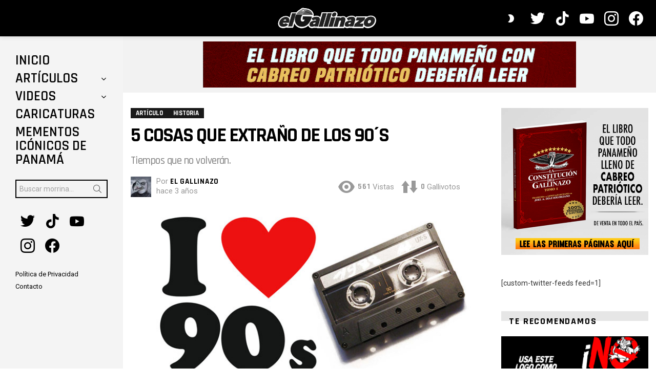

--- FILE ---
content_type: text/html; charset=UTF-8
request_url: https://www.elgallinazo.com/articulo/5-cosas-que-extrano-de-los-90s/
body_size: 25179
content:
	<!DOCTYPE html>
<!--[if IE 8]>
<html class="no-js g1-off-inside g1-off-global-desktop lt-ie10 lt-ie9" id="ie8" lang="es"><![endif]-->
<!--[if IE 9]>
<html class="no-js g1-off-inside g1-off-global-desktop lt-ie10" id="ie9" lang="es"><![endif]-->
<!--[if !IE]><!-->
<html class="no-js g1-off-inside g1-off-global-desktop" lang="es"><!--<![endif]-->
<head>
	<meta charset="UTF-8"/>
	<link rel="profile" href="https://gmpg.org/xfn/11"/>
	<link rel="pingback" href="https://www.elgallinazo.com/xmlrpc.php"/>

	<meta name='robots' content='index, follow, max-image-preview:large, max-snippet:-1, max-video-preview:-1' />
<script type="text/javascript" id="wpp-js" src="https://www.elgallinazo.com/wp-content/plugins/wordpress-popular-posts/assets/js/wpp.min.js" async="async" data-sampling="0" data-sampling-rate="100" data-api-url="https://www.elgallinazo.com/wp-json/wordpress-popular-posts" data-post-id="10353" data-token="091bae5f07" data-lang="0" data-debug="0"></script>

<meta name="viewport" content="initial-scale=1.0, minimum-scale=1.0, height=device-height, width=device-width" />

	<!-- This site is optimized with the Yoast SEO plugin v23.0 - https://yoast.com/wordpress/plugins/seo/ -->
	<title>5 cosas que extraño de los 90´s - El Gallinazo</title>
	<meta name="description" content="¿Extrañas los 90´s, verdad? Nosotros también. Entra y recordemos juntos las cosas que extrañamos de esa maravillosa década." />
	<link rel="canonical" href="https://www.elgallinazo.com/articulo/5-cosas-que-extrano-de-los-90s/" />
	<meta property="og:locale" content="es_ES" />
	<meta property="og:type" content="article" />
	<meta property="og:title" content="5 cosas que extraño de los 90´s - El Gallinazo" />
	<meta property="og:description" content="¿Extrañas los 90´s, verdad? Nosotros también. Entra y recordemos juntos las cosas que extrañamos de esa maravillosa década." />
	<meta property="og:url" content="https://www.elgallinazo.com/articulo/5-cosas-que-extrano-de-los-90s/" />
	<meta property="og:site_name" content="El Gallinazo" />
	<meta property="article:author" content="https://www.facebook.com/elgallinazopanama" />
	<meta property="article:published_time" content="2023-01-06T18:48:56+00:00" />
	<meta property="article:modified_time" content="2023-03-16T16:03:59+00:00" />
	<meta property="og:image" content="https://www.elgallinazo.com/wp-content/uploads/2014/05/SM-AR-92-14-FI-1.jpg" />
	<meta property="og:image:width" content="640" />
	<meta property="og:image:height" content="350" />
	<meta property="og:image:type" content="image/jpeg" />
	<meta name="author" content="El Gallinazo" />
	<meta name="twitter:card" content="summary_large_image" />
	<meta name="twitter:creator" content="@https://www.twitter.com/elgallinazo" />
	<meta name="twitter:label1" content="Escrito por" />
	<meta name="twitter:data1" content="El Gallinazo" />
	<meta name="twitter:label2" content="Tiempo de lectura" />
	<meta name="twitter:data2" content="10 minutos" />
	<script type="application/ld+json" class="yoast-schema-graph">{"@context":"https://schema.org","@graph":[{"@type":"Article","@id":"https://www.elgallinazo.com/articulo/5-cosas-que-extrano-de-los-90s/#article","isPartOf":{"@id":"https://www.elgallinazo.com/articulo/5-cosas-que-extrano-de-los-90s/"},"author":{"name":"El Gallinazo","@id":"https://www.elgallinazo.com/#/schema/person/cf8959e8cce83bb328195f379adf15e1"},"headline":"5 cosas que extraño de los 90´s","datePublished":"2023-01-06T18:48:56+00:00","dateModified":"2023-03-16T16:03:59+00:00","mainEntityOfPage":{"@id":"https://www.elgallinazo.com/articulo/5-cosas-que-extrano-de-los-90s/"},"wordCount":1499,"publisher":{"@id":"https://www.elgallinazo.com/#organization"},"image":{"@id":"https://www.elgallinazo.com/articulo/5-cosas-que-extrano-de-los-90s/#primaryimage"},"thumbnailUrl":"https://www.elgallinazo.com/wp-content/uploads/2014/05/SM-AR-92-14-FI-1.jpg","keywords":["90's","analogo","canciones","celulares","cine","década","emisoras","fechas","jurassic park","manual","música","películas","radio","recuerdos","telefono","terminator"],"articleSection":["Artículo","Historia"],"inLanguage":"es"},{"@type":"WebPage","@id":"https://www.elgallinazo.com/articulo/5-cosas-que-extrano-de-los-90s/","url":"https://www.elgallinazo.com/articulo/5-cosas-que-extrano-de-los-90s/","name":"5 cosas que extraño de los 90´s - El Gallinazo","isPartOf":{"@id":"https://www.elgallinazo.com/#website"},"primaryImageOfPage":{"@id":"https://www.elgallinazo.com/articulo/5-cosas-que-extrano-de-los-90s/#primaryimage"},"image":{"@id":"https://www.elgallinazo.com/articulo/5-cosas-que-extrano-de-los-90s/#primaryimage"},"thumbnailUrl":"https://www.elgallinazo.com/wp-content/uploads/2014/05/SM-AR-92-14-FI-1.jpg","datePublished":"2023-01-06T18:48:56+00:00","dateModified":"2023-03-16T16:03:59+00:00","description":"¿Extrañas los 90´s, verdad? Nosotros también. Entra y recordemos juntos las cosas que extrañamos de esa maravillosa década.","breadcrumb":{"@id":"https://www.elgallinazo.com/articulo/5-cosas-que-extrano-de-los-90s/#breadcrumb"},"inLanguage":"es","potentialAction":[{"@type":"ReadAction","target":["https://www.elgallinazo.com/articulo/5-cosas-que-extrano-de-los-90s/"]}]},{"@type":"ImageObject","inLanguage":"es","@id":"https://www.elgallinazo.com/articulo/5-cosas-que-extrano-de-los-90s/#primaryimage","url":"https://www.elgallinazo.com/wp-content/uploads/2014/05/SM-AR-92-14-FI-1.jpg","contentUrl":"https://www.elgallinazo.com/wp-content/uploads/2014/05/SM-AR-92-14-FI-1.jpg","width":640,"height":350},{"@type":"BreadcrumbList","@id":"https://www.elgallinazo.com/articulo/5-cosas-que-extrano-de-los-90s/#breadcrumb","itemListElement":[{"@type":"ListItem","position":1,"name":"Portada","item":"https://www.elgallinazo.com/"},{"@type":"ListItem","position":2,"name":"5 cosas que extraño de los 90´s"}]},{"@type":"WebSite","@id":"https://www.elgallinazo.com/#website","url":"https://www.elgallinazo.com/","name":"El Gallinazo","description":"Metido de lleno en la morrina para que tu no tengas que hacerlo","publisher":{"@id":"https://www.elgallinazo.com/#organization"},"potentialAction":[{"@type":"SearchAction","target":{"@type":"EntryPoint","urlTemplate":"https://www.elgallinazo.com/?s={search_term_string}"},"query-input":"required name=search_term_string"}],"inLanguage":"es"},{"@type":"Organization","@id":"https://www.elgallinazo.com/#organization","name":"El Gallinazo","url":"https://www.elgallinazo.com/","logo":{"@type":"ImageObject","inLanguage":"es","@id":"https://www.elgallinazo.com/#/schema/logo/image/","url":"https://www.elgallinazo.com/wp-content/uploads/2022/08/ELGALLINAZO.COM_-1.png","contentUrl":"https://www.elgallinazo.com/wp-content/uploads/2022/08/ELGALLINAZO.COM_-1.png","width":720,"height":148,"caption":"El Gallinazo"},"image":{"@id":"https://www.elgallinazo.com/#/schema/logo/image/"}},{"@type":"Person","@id":"https://www.elgallinazo.com/#/schema/person/cf8959e8cce83bb328195f379adf15e1","name":"El Gallinazo","image":{"@type":"ImageObject","inLanguage":"es","@id":"https://www.elgallinazo.com/#/schema/person/image/","url":"https://secure.gravatar.com/avatar/241a265295ebc30b4e36fd2c8ba45e36?s=96&d=mm&r=g","contentUrl":"https://secure.gravatar.com/avatar/241a265295ebc30b4e36fd2c8ba45e36?s=96&d=mm&r=g","caption":"El Gallinazo"},"sameAs":["https://www.elgallinazo.com","https://www.facebook.com/elgallinazopanama","https://www.instagram.com/elgallinazo","https://x.com/https://www.twitter.com/elgallinazo"],"url":"https://www.elgallinazo.com/author/admin/"}]}</script>
	<!-- / Yoast SEO plugin. -->


<link rel='dns-prefetch' href='//www.googletagmanager.com' />
<link rel='dns-prefetch' href='//fonts.googleapis.com' />
<link rel='dns-prefetch' href='//pagead2.googlesyndication.com' />
<link rel='preconnect' href='https://fonts.gstatic.com' />
<link rel="alternate" type="application/rss+xml" title="El Gallinazo &raquo; Feed" href="https://www.elgallinazo.com/feed/" />
<link rel="alternate" type="application/rss+xml" title="El Gallinazo &raquo; Feed de los comentarios" href="https://www.elgallinazo.com/comments/feed/" />
<script type="text/javascript">
/* <![CDATA[ */
window._wpemojiSettings = {"baseUrl":"https:\/\/s.w.org\/images\/core\/emoji\/15.0.3\/72x72\/","ext":".png","svgUrl":"https:\/\/s.w.org\/images\/core\/emoji\/15.0.3\/svg\/","svgExt":".svg","source":{"concatemoji":"https:\/\/www.elgallinazo.com\/wp-includes\/js\/wp-emoji-release.min.js?ver=6.5.7"}};
/*! This file is auto-generated */
!function(i,n){var o,s,e;function c(e){try{var t={supportTests:e,timestamp:(new Date).valueOf()};sessionStorage.setItem(o,JSON.stringify(t))}catch(e){}}function p(e,t,n){e.clearRect(0,0,e.canvas.width,e.canvas.height),e.fillText(t,0,0);var t=new Uint32Array(e.getImageData(0,0,e.canvas.width,e.canvas.height).data),r=(e.clearRect(0,0,e.canvas.width,e.canvas.height),e.fillText(n,0,0),new Uint32Array(e.getImageData(0,0,e.canvas.width,e.canvas.height).data));return t.every(function(e,t){return e===r[t]})}function u(e,t,n){switch(t){case"flag":return n(e,"\ud83c\udff3\ufe0f\u200d\u26a7\ufe0f","\ud83c\udff3\ufe0f\u200b\u26a7\ufe0f")?!1:!n(e,"\ud83c\uddfa\ud83c\uddf3","\ud83c\uddfa\u200b\ud83c\uddf3")&&!n(e,"\ud83c\udff4\udb40\udc67\udb40\udc62\udb40\udc65\udb40\udc6e\udb40\udc67\udb40\udc7f","\ud83c\udff4\u200b\udb40\udc67\u200b\udb40\udc62\u200b\udb40\udc65\u200b\udb40\udc6e\u200b\udb40\udc67\u200b\udb40\udc7f");case"emoji":return!n(e,"\ud83d\udc26\u200d\u2b1b","\ud83d\udc26\u200b\u2b1b")}return!1}function f(e,t,n){var r="undefined"!=typeof WorkerGlobalScope&&self instanceof WorkerGlobalScope?new OffscreenCanvas(300,150):i.createElement("canvas"),a=r.getContext("2d",{willReadFrequently:!0}),o=(a.textBaseline="top",a.font="600 32px Arial",{});return e.forEach(function(e){o[e]=t(a,e,n)}),o}function t(e){var t=i.createElement("script");t.src=e,t.defer=!0,i.head.appendChild(t)}"undefined"!=typeof Promise&&(o="wpEmojiSettingsSupports",s=["flag","emoji"],n.supports={everything:!0,everythingExceptFlag:!0},e=new Promise(function(e){i.addEventListener("DOMContentLoaded",e,{once:!0})}),new Promise(function(t){var n=function(){try{var e=JSON.parse(sessionStorage.getItem(o));if("object"==typeof e&&"number"==typeof e.timestamp&&(new Date).valueOf()<e.timestamp+604800&&"object"==typeof e.supportTests)return e.supportTests}catch(e){}return null}();if(!n){if("undefined"!=typeof Worker&&"undefined"!=typeof OffscreenCanvas&&"undefined"!=typeof URL&&URL.createObjectURL&&"undefined"!=typeof Blob)try{var e="postMessage("+f.toString()+"("+[JSON.stringify(s),u.toString(),p.toString()].join(",")+"));",r=new Blob([e],{type:"text/javascript"}),a=new Worker(URL.createObjectURL(r),{name:"wpTestEmojiSupports"});return void(a.onmessage=function(e){c(n=e.data),a.terminate(),t(n)})}catch(e){}c(n=f(s,u,p))}t(n)}).then(function(e){for(var t in e)n.supports[t]=e[t],n.supports.everything=n.supports.everything&&n.supports[t],"flag"!==t&&(n.supports.everythingExceptFlag=n.supports.everythingExceptFlag&&n.supports[t]);n.supports.everythingExceptFlag=n.supports.everythingExceptFlag&&!n.supports.flag,n.DOMReady=!1,n.readyCallback=function(){n.DOMReady=!0}}).then(function(){return e}).then(function(){var e;n.supports.everything||(n.readyCallback(),(e=n.source||{}).concatemoji?t(e.concatemoji):e.wpemoji&&e.twemoji&&(t(e.twemoji),t(e.wpemoji)))}))}((window,document),window._wpemojiSettings);
/* ]]> */
</script>
<style id='wp-emoji-styles-inline-css' type='text/css'>

	img.wp-smiley, img.emoji {
		display: inline !important;
		border: none !important;
		box-shadow: none !important;
		height: 1em !important;
		width: 1em !important;
		margin: 0 0.07em !important;
		vertical-align: -0.1em !important;
		background: none !important;
		padding: 0 !important;
	}
</style>
<style id='classic-theme-styles-inline-css' type='text/css'>
/*! This file is auto-generated */
.wp-block-button__link{color:#fff;background-color:#32373c;border-radius:9999px;box-shadow:none;text-decoration:none;padding:calc(.667em + 2px) calc(1.333em + 2px);font-size:1.125em}.wp-block-file__button{background:#32373c;color:#fff;text-decoration:none}
</style>
<style id='global-styles-inline-css' type='text/css'>
body{--wp--preset--color--black: #000000;--wp--preset--color--cyan-bluish-gray: #abb8c3;--wp--preset--color--white: #ffffff;--wp--preset--color--pale-pink: #f78da7;--wp--preset--color--vivid-red: #cf2e2e;--wp--preset--color--luminous-vivid-orange: #ff6900;--wp--preset--color--luminous-vivid-amber: #fcb900;--wp--preset--color--light-green-cyan: #7bdcb5;--wp--preset--color--vivid-green-cyan: #00d084;--wp--preset--color--pale-cyan-blue: #8ed1fc;--wp--preset--color--vivid-cyan-blue: #0693e3;--wp--preset--color--vivid-purple: #9b51e0;--wp--preset--gradient--vivid-cyan-blue-to-vivid-purple: linear-gradient(135deg,rgba(6,147,227,1) 0%,rgb(155,81,224) 100%);--wp--preset--gradient--light-green-cyan-to-vivid-green-cyan: linear-gradient(135deg,rgb(122,220,180) 0%,rgb(0,208,130) 100%);--wp--preset--gradient--luminous-vivid-amber-to-luminous-vivid-orange: linear-gradient(135deg,rgba(252,185,0,1) 0%,rgba(255,105,0,1) 100%);--wp--preset--gradient--luminous-vivid-orange-to-vivid-red: linear-gradient(135deg,rgba(255,105,0,1) 0%,rgb(207,46,46) 100%);--wp--preset--gradient--very-light-gray-to-cyan-bluish-gray: linear-gradient(135deg,rgb(238,238,238) 0%,rgb(169,184,195) 100%);--wp--preset--gradient--cool-to-warm-spectrum: linear-gradient(135deg,rgb(74,234,220) 0%,rgb(151,120,209) 20%,rgb(207,42,186) 40%,rgb(238,44,130) 60%,rgb(251,105,98) 80%,rgb(254,248,76) 100%);--wp--preset--gradient--blush-light-purple: linear-gradient(135deg,rgb(255,206,236) 0%,rgb(152,150,240) 100%);--wp--preset--gradient--blush-bordeaux: linear-gradient(135deg,rgb(254,205,165) 0%,rgb(254,45,45) 50%,rgb(107,0,62) 100%);--wp--preset--gradient--luminous-dusk: linear-gradient(135deg,rgb(255,203,112) 0%,rgb(199,81,192) 50%,rgb(65,88,208) 100%);--wp--preset--gradient--pale-ocean: linear-gradient(135deg,rgb(255,245,203) 0%,rgb(182,227,212) 50%,rgb(51,167,181) 100%);--wp--preset--gradient--electric-grass: linear-gradient(135deg,rgb(202,248,128) 0%,rgb(113,206,126) 100%);--wp--preset--gradient--midnight: linear-gradient(135deg,rgb(2,3,129) 0%,rgb(40,116,252) 100%);--wp--preset--font-size--small: 13px;--wp--preset--font-size--medium: 20px;--wp--preset--font-size--large: 36px;--wp--preset--font-size--x-large: 42px;--wp--preset--spacing--20: 0.44rem;--wp--preset--spacing--30: 0.67rem;--wp--preset--spacing--40: 1rem;--wp--preset--spacing--50: 1.5rem;--wp--preset--spacing--60: 2.25rem;--wp--preset--spacing--70: 3.38rem;--wp--preset--spacing--80: 5.06rem;--wp--preset--shadow--natural: 6px 6px 9px rgba(0, 0, 0, 0.2);--wp--preset--shadow--deep: 12px 12px 50px rgba(0, 0, 0, 0.4);--wp--preset--shadow--sharp: 6px 6px 0px rgba(0, 0, 0, 0.2);--wp--preset--shadow--outlined: 6px 6px 0px -3px rgba(255, 255, 255, 1), 6px 6px rgba(0, 0, 0, 1);--wp--preset--shadow--crisp: 6px 6px 0px rgba(0, 0, 0, 1);}:where(.is-layout-flex){gap: 0.5em;}:where(.is-layout-grid){gap: 0.5em;}body .is-layout-flex{display: flex;}body .is-layout-flex{flex-wrap: wrap;align-items: center;}body .is-layout-flex > *{margin: 0;}body .is-layout-grid{display: grid;}body .is-layout-grid > *{margin: 0;}:where(.wp-block-columns.is-layout-flex){gap: 2em;}:where(.wp-block-columns.is-layout-grid){gap: 2em;}:where(.wp-block-post-template.is-layout-flex){gap: 1.25em;}:where(.wp-block-post-template.is-layout-grid){gap: 1.25em;}.has-black-color{color: var(--wp--preset--color--black) !important;}.has-cyan-bluish-gray-color{color: var(--wp--preset--color--cyan-bluish-gray) !important;}.has-white-color{color: var(--wp--preset--color--white) !important;}.has-pale-pink-color{color: var(--wp--preset--color--pale-pink) !important;}.has-vivid-red-color{color: var(--wp--preset--color--vivid-red) !important;}.has-luminous-vivid-orange-color{color: var(--wp--preset--color--luminous-vivid-orange) !important;}.has-luminous-vivid-amber-color{color: var(--wp--preset--color--luminous-vivid-amber) !important;}.has-light-green-cyan-color{color: var(--wp--preset--color--light-green-cyan) !important;}.has-vivid-green-cyan-color{color: var(--wp--preset--color--vivid-green-cyan) !important;}.has-pale-cyan-blue-color{color: var(--wp--preset--color--pale-cyan-blue) !important;}.has-vivid-cyan-blue-color{color: var(--wp--preset--color--vivid-cyan-blue) !important;}.has-vivid-purple-color{color: var(--wp--preset--color--vivid-purple) !important;}.has-black-background-color{background-color: var(--wp--preset--color--black) !important;}.has-cyan-bluish-gray-background-color{background-color: var(--wp--preset--color--cyan-bluish-gray) !important;}.has-white-background-color{background-color: var(--wp--preset--color--white) !important;}.has-pale-pink-background-color{background-color: var(--wp--preset--color--pale-pink) !important;}.has-vivid-red-background-color{background-color: var(--wp--preset--color--vivid-red) !important;}.has-luminous-vivid-orange-background-color{background-color: var(--wp--preset--color--luminous-vivid-orange) !important;}.has-luminous-vivid-amber-background-color{background-color: var(--wp--preset--color--luminous-vivid-amber) !important;}.has-light-green-cyan-background-color{background-color: var(--wp--preset--color--light-green-cyan) !important;}.has-vivid-green-cyan-background-color{background-color: var(--wp--preset--color--vivid-green-cyan) !important;}.has-pale-cyan-blue-background-color{background-color: var(--wp--preset--color--pale-cyan-blue) !important;}.has-vivid-cyan-blue-background-color{background-color: var(--wp--preset--color--vivid-cyan-blue) !important;}.has-vivid-purple-background-color{background-color: var(--wp--preset--color--vivid-purple) !important;}.has-black-border-color{border-color: var(--wp--preset--color--black) !important;}.has-cyan-bluish-gray-border-color{border-color: var(--wp--preset--color--cyan-bluish-gray) !important;}.has-white-border-color{border-color: var(--wp--preset--color--white) !important;}.has-pale-pink-border-color{border-color: var(--wp--preset--color--pale-pink) !important;}.has-vivid-red-border-color{border-color: var(--wp--preset--color--vivid-red) !important;}.has-luminous-vivid-orange-border-color{border-color: var(--wp--preset--color--luminous-vivid-orange) !important;}.has-luminous-vivid-amber-border-color{border-color: var(--wp--preset--color--luminous-vivid-amber) !important;}.has-light-green-cyan-border-color{border-color: var(--wp--preset--color--light-green-cyan) !important;}.has-vivid-green-cyan-border-color{border-color: var(--wp--preset--color--vivid-green-cyan) !important;}.has-pale-cyan-blue-border-color{border-color: var(--wp--preset--color--pale-cyan-blue) !important;}.has-vivid-cyan-blue-border-color{border-color: var(--wp--preset--color--vivid-cyan-blue) !important;}.has-vivid-purple-border-color{border-color: var(--wp--preset--color--vivid-purple) !important;}.has-vivid-cyan-blue-to-vivid-purple-gradient-background{background: var(--wp--preset--gradient--vivid-cyan-blue-to-vivid-purple) !important;}.has-light-green-cyan-to-vivid-green-cyan-gradient-background{background: var(--wp--preset--gradient--light-green-cyan-to-vivid-green-cyan) !important;}.has-luminous-vivid-amber-to-luminous-vivid-orange-gradient-background{background: var(--wp--preset--gradient--luminous-vivid-amber-to-luminous-vivid-orange) !important;}.has-luminous-vivid-orange-to-vivid-red-gradient-background{background: var(--wp--preset--gradient--luminous-vivid-orange-to-vivid-red) !important;}.has-very-light-gray-to-cyan-bluish-gray-gradient-background{background: var(--wp--preset--gradient--very-light-gray-to-cyan-bluish-gray) !important;}.has-cool-to-warm-spectrum-gradient-background{background: var(--wp--preset--gradient--cool-to-warm-spectrum) !important;}.has-blush-light-purple-gradient-background{background: var(--wp--preset--gradient--blush-light-purple) !important;}.has-blush-bordeaux-gradient-background{background: var(--wp--preset--gradient--blush-bordeaux) !important;}.has-luminous-dusk-gradient-background{background: var(--wp--preset--gradient--luminous-dusk) !important;}.has-pale-ocean-gradient-background{background: var(--wp--preset--gradient--pale-ocean) !important;}.has-electric-grass-gradient-background{background: var(--wp--preset--gradient--electric-grass) !important;}.has-midnight-gradient-background{background: var(--wp--preset--gradient--midnight) !important;}.has-small-font-size{font-size: var(--wp--preset--font-size--small) !important;}.has-medium-font-size{font-size: var(--wp--preset--font-size--medium) !important;}.has-large-font-size{font-size: var(--wp--preset--font-size--large) !important;}.has-x-large-font-size{font-size: var(--wp--preset--font-size--x-large) !important;}
.wp-block-navigation a:where(:not(.wp-element-button)){color: inherit;}
:where(.wp-block-post-template.is-layout-flex){gap: 1.25em;}:where(.wp-block-post-template.is-layout-grid){gap: 1.25em;}
:where(.wp-block-columns.is-layout-flex){gap: 2em;}:where(.wp-block-columns.is-layout-grid){gap: 2em;}
.wp-block-pullquote{font-size: 1.5em;line-height: 1.6;}
</style>
<link rel='stylesheet' id='adace-style-css' href='https://www.elgallinazo.com/wp-content/plugins/ad-ace/assets/css/style.min.css?ver=1.3.26' type='text/css' media='all' />
<link rel='stylesheet' id='shoppable-images-css-css' href='https://www.elgallinazo.com/wp-content/plugins/ad-ace/assets/css/shoppable-images-front.min.css?ver=1.3.26' type='text/css' media='all' />
<link rel='stylesheet' id='cace-all-css' href='https://www.elgallinazo.com/wp-content/plugins/comment-ace/assets/css/all.min.css?ver=1.0.6' type='text/css' media='all' />
<link rel='stylesheet' id='contact-form-7-css' href='https://www.elgallinazo.com/wp-content/plugins/contact-form-7/includes/css/styles.css?ver=5.9.6' type='text/css' media='all' />
<link rel='stylesheet' id='mace-lazy-load-youtube-css' href='https://www.elgallinazo.com/wp-content/plugins/media-ace/includes/lazy-load/assets/css/youtube.min.css?ver=1.4.12' type='text/css' media='all' />
<link rel='stylesheet' id='mace-gallery-css' href='https://www.elgallinazo.com/wp-content/plugins/media-ace/includes/gallery/css/gallery.min.css?ver=6.5.7' type='text/css' media='all' />
<link rel='stylesheet' id='jquery-magnific-popup-css' href='https://www.elgallinazo.com/wp-content/plugins/snax/assets/js/jquery.magnific-popup/magnific-popup.css?ver=6.5.7' type='text/css' media='all' />
<link rel='stylesheet' id='snax-css' href='https://www.elgallinazo.com/wp-content/plugins/snax/css/snax.min.css?ver=1.92' type='text/css' media='all' />
<link rel='stylesheet' id='wyr-main-css' href='https://www.elgallinazo.com/wp-content/plugins/whats-your-reaction/css/main.min.css?ver=1.3.18' type='text/css' media='all' />
<link rel='stylesheet' id='wordpress-popular-posts-css-css' href='https://www.elgallinazo.com/wp-content/plugins/wordpress-popular-posts/assets/css/wpp.css?ver=7.0.0' type='text/css' media='all' />
<link rel='stylesheet' id='g1-main-css' href='https://www.elgallinazo.com/wp-content/themes/wp.finalpack.9.2.1/bimber/css/9.2.1/styles/hardcore/all-light.min.css?ver=9.2.1' type='text/css' media='all' />
<link rel='stylesheet' id='bimber-single-css' href='https://www.elgallinazo.com/wp-content/themes/wp.finalpack.9.2.1/bimber/css/9.2.1/styles/hardcore/single-light.min.css?ver=9.2.1' type='text/css' media='all' />
<link rel='stylesheet' id='bimber-comments-css' href='https://www.elgallinazo.com/wp-content/themes/wp.finalpack.9.2.1/bimber/css/9.2.1/styles/hardcore/comments-light.min.css?ver=9.2.1' type='text/css' media='all' />
<link rel='stylesheet' id='bimber-google-fonts-css' href='//fonts.googleapis.com/css?family=Roboto%3A400%2C300%2C500%2C600%2C700%2C900%7CRajdhani%3A300%2C400%2C500%2C600%2C700&#038;subset=latin%2Clatin-ext&#038;display=swap&#038;ver=9.2.1' type='text/css' media='all' />
<link rel='stylesheet' id='bimber-dynamic-style-css' href='https://www.elgallinazo.com/wp-content/uploads/dynamic-style-1721424407.css' type='text/css' media='all' />
<link rel='stylesheet' id='bimber-snax-extra-css' href='https://www.elgallinazo.com/wp-content/themes/wp.finalpack.9.2.1/bimber/css/9.2.1/styles/hardcore/snax-extra-light.min.css?ver=9.2.1' type='text/css' media='all' />
<link rel='stylesheet' id='bimber-vc-css' href='https://www.elgallinazo.com/wp-content/themes/wp.finalpack.9.2.1/bimber/css/9.2.1/styles/hardcore/vc-light.min.css?ver=9.2.1' type='text/css' media='all' />
<link rel='stylesheet' id='bimber-mashshare-css' href='https://www.elgallinazo.com/wp-content/themes/wp.finalpack.9.2.1/bimber/css/9.2.1/styles/hardcore/mashshare-light.min.css?ver=9.2.1' type='text/css' media='all' />
<script type="text/javascript" src="https://www.elgallinazo.com/wp-includes/js/jquery/jquery.min.js?ver=3.7.1" id="jquery-core-js"></script>
<script type="text/javascript" src="https://www.elgallinazo.com/wp-includes/js/jquery/jquery-migrate.min.js?ver=3.4.1" id="jquery-migrate-js"></script>
<script type="text/javascript" src="https://www.elgallinazo.com/wp-content/plugins/ad-ace/assets/js/slot-slideup.js?ver=1.3.26" id="adace-slot-slideup-js"></script>
<script type="text/javascript" src="https://www.elgallinazo.com/wp-content/plugins/ad-ace/includes/shoppable-images/assets/js/shoppable-images-front.js?ver=1.3.26" id="shoppable-images-js-js"></script>
<script type="text/javascript" src="https://www.elgallinazo.com/wp-content/plugins/ad-ace/assets/js/coupons.js?ver=1.3.26" id="adace-coupons-js"></script>
<script type="text/javascript" src="https://www.elgallinazo.com/wp-content/themes/wp.finalpack.9.2.1/bimber/js/modernizr/modernizr-custom.min.js?ver=3.3.0" id="modernizr-js"></script>

<!-- Fragmento de código de la etiqueta de Google (gtag.js) añadida por Site Kit -->

<!-- Fragmento de código de Google Analytics añadido por Site Kit -->
<script type="text/javascript" src="https://www.googletagmanager.com/gtag/js?id=G-3N0ZQCTNML" id="google_gtagjs-js" async></script>
<script type="text/javascript" id="google_gtagjs-js-after">
/* <![CDATA[ */
window.dataLayer = window.dataLayer || [];function gtag(){dataLayer.push(arguments);}
gtag("set","linker",{"domains":["www.elgallinazo.com"]});
gtag("js", new Date());
gtag("set", "developer_id.dZTNiMT", true);
gtag("config", "G-3N0ZQCTNML");
/* ]]> */
</script>

<!-- Finalizar fragmento de código de la etiqueta de Google (gtags.js) añadida por Site Kit -->
<link rel="https://api.w.org/" href="https://www.elgallinazo.com/wp-json/" /><link rel="alternate" type="application/json" href="https://www.elgallinazo.com/wp-json/wp/v2/posts/10353" /><link rel="EditURI" type="application/rsd+xml" title="RSD" href="https://www.elgallinazo.com/xmlrpc.php?rsd" />
<link rel='shortlink' href='https://www.elgallinazo.com/?p=10353' />
<link rel="alternate" type="application/json+oembed" href="https://www.elgallinazo.com/wp-json/oembed/1.0/embed?url=https%3A%2F%2Fwww.elgallinazo.com%2Farticulo%2F5-cosas-que-extrano-de-los-90s%2F" />
<link rel="alternate" type="text/xml+oembed" href="https://www.elgallinazo.com/wp-json/oembed/1.0/embed?url=https%3A%2F%2Fwww.elgallinazo.com%2Farticulo%2F5-cosas-que-extrano-de-los-90s%2F&#038;format=xml" />
<link rel="preload" href="https://www.elgallinazo.com/wp-content/plugins/g1-socials/css/iconfont/fonts/g1-socials.woff" as="font" type="font/woff" crossorigin="anonymous"><meta name="generator" content="Site Kit by Google 1.130.0" />	<style>
		.lazyload, .lazyloading {
			opacity: 0;
		}
		.lazyloaded {
			opacity: 1;
		}
		.lazyload,
		.lazyloading,
		.lazyloaded {
			transition: opacity 0.175s ease-in-out;
		}

		iframe.lazyloading {
			opacity: 1;
			transition: opacity 0.375s ease-in-out;
			background: #f2f2f2 no-repeat center;
		}
		iframe.lazyloaded {
			opacity: 1;
		}
	</style>
	<link rel="preload" href="https://www.elgallinazo.com/wp-content/plugins/snax/css/snaxicon/fonts/snaxicon.woff" as="font" type="font/woff" crossorigin="anonymous">            <style id="wpp-loading-animation-styles">@-webkit-keyframes bgslide{from{background-position-x:0}to{background-position-x:-200%}}@keyframes bgslide{from{background-position-x:0}to{background-position-x:-200%}}.wpp-widget-block-placeholder,.wpp-shortcode-placeholder{margin:0 auto;width:60px;height:3px;background:#dd3737;background:linear-gradient(90deg,#dd3737 0%,#571313 10%,#dd3737 100%);background-size:200% auto;border-radius:3px;-webkit-animation:bgslide 1s infinite linear;animation:bgslide 1s infinite linear}</style>
            	<style>
	@font-face {
		font-family: "bimber";
							src:url("https://www.elgallinazo.com/wp-content/themes/wp.finalpack.9.2.1/bimber/css/9.2.1/bimber/fonts/bimber.eot");
			src:url("https://www.elgallinazo.com/wp-content/themes/wp.finalpack.9.2.1/bimber/css/9.2.1/bimber/fonts/bimber.eot?#iefix") format("embedded-opentype"),
			url("https://www.elgallinazo.com/wp-content/themes/wp.finalpack.9.2.1/bimber/css/9.2.1/bimber/fonts/bimber.woff") format("woff"),
			url("https://www.elgallinazo.com/wp-content/themes/wp.finalpack.9.2.1/bimber/css/9.2.1/bimber/fonts/bimber.ttf") format("truetype"),
			url("https://www.elgallinazo.com/wp-content/themes/wp.finalpack.9.2.1/bimber/css/9.2.1/bimber/fonts/bimber.svg#bimber") format("svg");
				font-weight: normal;
		font-style: normal;
		font-display: block;
	}
	</style>
	
<!-- Metaetiquetas de Google AdSense añadidas por Site Kit -->
<meta name="google-adsense-platform-account" content="ca-host-pub-2644536267352236">
<meta name="google-adsense-platform-domain" content="sitekit.withgoogle.com">
<!-- Acabar con las metaetiquetas de Google AdSense añadidas por Site Kit -->
<meta name="generator" content="Powered by WPBakery Page Builder - drag and drop page builder for WordPress."/>

<!-- Fragmento de código de Google Adsense añadido por Site Kit -->
<script type="text/javascript" async="async" src="https://pagead2.googlesyndication.com/pagead/js/adsbygoogle.js?client=ca-pub-5091752385526654&amp;host=ca-host-pub-2644536267352236" crossorigin="anonymous"></script>

<!-- Final del fragmento de código de Google Adsense añadido por Site Kit -->
<link rel="icon" href="https://www.elgallinazo.com/wp-content/uploads/2022/05/cropped-Gallinazo-favicon-32x32.jpg" sizes="32x32" />
<link rel="icon" href="https://www.elgallinazo.com/wp-content/uploads/2022/05/cropped-Gallinazo-favicon-192x192.jpg" sizes="192x192" />
<link rel="apple-touch-icon" href="https://www.elgallinazo.com/wp-content/uploads/2022/05/cropped-Gallinazo-favicon-180x180.jpg" />
<meta name="msapplication-TileImage" content="https://www.elgallinazo.com/wp-content/uploads/2022/05/cropped-Gallinazo-favicon-270x270.jpg" />
<meta name="g1:switch-skin-css" content="https://www.elgallinazo.com/wp-content/themes/wp.finalpack.9.2.1/bimber/css/9.2.1/styles/mode-dark.min.css" />	<script>if("undefined"!=typeof localStorage){var skinItemId=document.getElementsByName("g1:skin-item-id");skinItemId=skinItemId.length>0?skinItemId[0].getAttribute("content"):"g1_skin",window.g1SwitchSkin=function(e,t){if(e){var n=document.getElementById("g1-switch-skin-css");if(n){n.parentNode.removeChild(n),document.documentElement.classList.remove("g1-skinmode");try{localStorage.removeItem(skinItemId)}catch(e){}}else{t?document.write('<link id="g1-switch-skin-css" rel="stylesheet" type="text/css" media="all" href="'+document.getElementsByName("g1:switch-skin-css")[0].getAttribute("content")+'" />'):((n=document.createElement("link")).id="g1-switch-skin-css",n.href=document.getElementsByName("g1:switch-skin-css")[0].getAttribute("content"),n.rel="stylesheet",n.media="all",document.head.appendChild(n)),document.documentElement.classList.add("g1-skinmode");try{localStorage.setItem(skinItemId,e)}catch(e){}}}};try{var mode=localStorage.getItem(skinItemId);window.g1SwitchSkin(mode,!0)}catch(e){}}</script>
		<script>if("undefined"!=typeof localStorage){var nsfwItemId=document.getElementsByName("g1:nsfw-item-id");nsfwItemId=nsfwItemId.length>0?nsfwItemId[0].getAttribute("content"):"g1_nsfw_off",window.g1SwitchNSFW=function(e){e?(localStorage.setItem(nsfwItemId,1),document.documentElement.classList.add("g1-nsfw-off")):(localStorage.removeItem(nsfwItemId),document.documentElement.classList.remove("g1-nsfw-off"))};try{var nsfwmode=localStorage.getItem(nsfwItemId);window.g1SwitchNSFW(nsfwmode)}catch(e){}}</script>
	<noscript><style> .wpb_animate_when_almost_visible { opacity: 1; }</style></noscript></head>

<body data-rsssl=1 class="post-template-default single single-post postid-10353 single-format-standard wp-embed-responsive snax-hoverable g1-layout-stretched g1-hoverable g1-has-mobile-logo g1-sidebar-normal wpb-js-composer js-comp-ver-6.8.0 vc_responsive" itemscope="" itemtype="http://schema.org/WebPage" >

<div class="g1-body-inner">

	<div id="page">
		

		

					<div class="g1-row g1-row-layout-page g1-hb-row g1-hb-row-normal g1-hb-row-a g1-hb-row-1 g1-hb-full g1-hb-sticky-off g1-hb-shadow-off">
			<div class="g1-row-inner">
				<div class="g1-column g1-dropable">
											<div class="g1-bin-1 g1-bin-grow-off">
							<div class="g1-bin g1-bin-align-left">
															</div>
						</div>
											<div class="g1-bin-2 g1-bin-grow-on">
							<div class="g1-bin g1-bin-align-center">
																	
															</div>
						</div>
											<div class="g1-bin-3 g1-bin-grow-off">
							<div class="g1-bin g1-bin-align-right">
															</div>
						</div>
									</div>
			</div>
			<div class="g1-row-background"></div>
		</div>
				<div class="g1-sticky-top-wrapper g1-hb-row-2">
				<div class="g1-row g1-row-layout-page g1-hb-row g1-hb-row-normal g1-hb-row-b g1-hb-row-2 g1-hb-full g1-hb-sticky-on g1-hb-shadow-on">
			<div class="g1-row-inner">
				<div class="g1-column g1-dropable">
											<div class="g1-bin-1 g1-bin-grow-on">
							<div class="g1-bin g1-bin-align-right">
															</div>
						</div>
											<div class="g1-bin-2 g1-bin-grow-off">
							<div class="g1-bin g1-bin-align-center">
																	<div class="g1-id g1-id-desktop">
			<p class="g1-mega g1-mega-1st site-title">
	
			<a class="g1-logo-wrapper"
			   href="https://www.elgallinazo.com/" rel="home">
									<picture class="g1-logo g1-logo-default">
						<source media="(min-width: 1025px)" srcset="https://www.elgallinazo.com/wp-content/uploads/2022/08/ELGALLINAZO.COM_-1.png 2x,https://www.elgallinazo.com/wp-content/uploads/2022/08/ELGALLINAZO.COM_-1.png 1x">
						<source media="(max-width: 1024px)" srcset="data:image/svg+xml,%3Csvg%20xmlns%3D%27http%3A%2F%2Fwww.w3.org%2F2000%2Fsvg%27%20viewBox%3D%270%200%20200%2020%27%2F%3E">
						<img
							src="https://www.elgallinazo.com/wp-content/uploads/2022/08/ELGALLINAZO.COM_-1.png"
							width="200"
							height="20"
							alt="El Gallinazo" />
					</picture>

											<picture class="g1-logo g1-logo-inverted">
							<source id="g1-logo-inverted-source" media="(min-width: 1025px)" srcset="data:image/svg+xml,%3Csvg%20xmlns%3D%27http%3A%2F%2Fwww.w3.org%2F2000%2Fsvg%27%20viewBox%3D%270%200%20200%2020%27%2F%3E" data-srcset="https://www.elgallinazo.com/wp-content/uploads/2022/08/ELGALLINAZO.COM_-1.png 2x,https://www.elgallinazo.com/wp-content/uploads/2022/08/ELGALLINAZO.COM_-1.png 1x">
							<source media="(max-width: 1024px)" srcset="data:image/svg+xml,%3Csvg%20xmlns%3D%27http%3A%2F%2Fwww.w3.org%2F2000%2Fsvg%27%20viewBox%3D%270%200%20200%2020%27%2F%3E">
							<img
								id="g1-logo-inverted-img"
								class="lazyload"
								src=""
								data-src="https://www.elgallinazo.com/wp-content/uploads/2022/08/ELGALLINAZO.COM_-1.png"
								width="200"
								height="20"
								alt="" />
						</picture>
												</a>

			</p>
	
            <script>
            try {
                if ( localStorage.getItem(skinItemId ) ) {
                    var _g1;
                    _g1 = document.getElementById('g1-logo-inverted-img');
                    _g1.classList.remove('lazyload');
                    _g1.setAttribute('src', _g1.getAttribute('data-src') );

                    _g1 = document.getElementById('g1-logo-inverted-source');
                    _g1.setAttribute('srcset', _g1.getAttribute('data-srcset'));
                }
            } catch(e) {}
        </script>
    
	</div>															</div>
						</div>
											<div class="g1-bin-3 g1-bin-grow-on">
							<div class="g1-bin g1-bin-align-right">
																	<div class="g1-drop g1-drop-nojs g1-drop-with-anim g1-drop-before g1-drop-the-skin g1-drop-the-skin-light g1-drop-s g1-drop-icon">
	<button class="g1-button-none g1-drop-toggle">
		<span class="g1-drop-toggle-icon"></span><span class="g1-drop-toggle-text">Cambiar de piel</span>
		<span class="g1-drop-toggle-arrow"></span>
	</button>
			<div class="g1-drop-content">
							<p class="g1-skinmode-desc">Cambia al modo oscuro que es más cómodo para tus ojos por la noche.</p>
				<p class="g1-skinmode-desc">Cambia al modo claro que es más cómodo para tus ojos durante el día.</p>
					</div>
	</div>

																	<ul id="g1-social-icons-1" class="g1-socials-items g1-socials-items-tpl-grid g1-socials-hb-list  ">
			<li class="g1-socials-item g1-socials-item-twitter">
	   <a class="g1-socials-item-link" href="https://twitter.com/elgallinazo" target="_blank" rel="noopener">
		   <span class="g1-socials-item-icon g1-socials-item-icon-48 g1-socials-item-icon-text g1-socials-item-icon-twitter"></span>
		   <span class="g1-socials-item-tooltip">
			   <span class="g1-socials-item-tooltip-inner">twitter</span>
		   </span>
	   </a>
	</li>
			<li class="g1-socials-item g1-socials-item-tiktok">
	   <a class="g1-socials-item-link" href="https://www.tiktok.com/@elgallinazo" target="_blank" rel="noopener">
		   <span class="g1-socials-item-icon g1-socials-item-icon-48 g1-socials-item-icon-text g1-socials-item-icon-tiktok"></span>
		   <span class="g1-socials-item-tooltip">
			   <span class="g1-socials-item-tooltip-inner">tiktok</span>
		   </span>
	   </a>
	</li>
			<li class="g1-socials-item g1-socials-item-youtube">
	   <a class="g1-socials-item-link" href="https://www.youtube.com/user/GallinazoNetwork/" target="_blank" rel="noopener">
		   <span class="g1-socials-item-icon g1-socials-item-icon-48 g1-socials-item-icon-text g1-socials-item-icon-youtube"></span>
		   <span class="g1-socials-item-tooltip">
			   <span class="g1-socials-item-tooltip-inner">youtube</span>
		   </span>
	   </a>
	</li>
			<li class="g1-socials-item g1-socials-item-instagram">
	   <a class="g1-socials-item-link" href="https://www.instagram.com/elgallinazo/" target="_blank" rel="noopener">
		   <span class="g1-socials-item-icon g1-socials-item-icon-48 g1-socials-item-icon-text g1-socials-item-icon-instagram"></span>
		   <span class="g1-socials-item-tooltip">
			   <span class="g1-socials-item-tooltip-inner">instagram</span>
		   </span>
	   </a>
	</li>
			<li class="g1-socials-item g1-socials-item-facebook">
	   <a class="g1-socials-item-link" href="https://facebook.com/elgallinazopanama" target="_blank" rel="noopener">
		   <span class="g1-socials-item-icon g1-socials-item-icon-48 g1-socials-item-icon-text g1-socials-item-icon-facebook"></span>
		   <span class="g1-socials-item-tooltip">
			   <span class="g1-socials-item-tooltip-inner">facebook</span>
		   </span>
	   </a>
	</li>
	</ul>
															</div>
						</div>
									</div>
			</div>
			<div class="g1-row-background"></div>
		</div>
				</div>
				<div class="g1-row g1-row-layout-page g1-hb-row g1-hb-row-normal g1-hb-row-c g1-hb-row-3 g1-hb-full g1-hb-sticky-off g1-hb-shadow-off">
			<div class="g1-row-inner">
				<div class="g1-column g1-dropable">
											<div class="g1-bin-1 g1-bin-grow-off">
							<div class="g1-bin g1-bin-align-left">
															</div>
						</div>
											<div class="g1-bin-2 g1-bin-grow-off">
							<div class="g1-bin g1-bin-align-center">
															</div>
						</div>
											<div class="g1-bin-3 g1-bin-grow-off">
							<div class="g1-bin g1-bin-align-right">
															</div>
						</div>
									</div>
			</div>
			<div class="g1-row-background"></div>
		</div>
					<div class="g1-sticky-top-wrapper g1-hb-row-1">
				<div class="g1-row g1-row-layout-page g1-hb-row g1-hb-row-mobile g1-hb-row-a g1-hb-row-1 g1-hb-boxed g1-hb-sticky-on g1-hb-shadow-off">
			<div class="g1-row-inner">
				<div class="g1-column g1-dropable">
											<div class="g1-bin-1 g1-bin-grow-off">
							<div class="g1-bin g1-bin-align-left">
															</div>
						</div>
											<div class="g1-bin-2 g1-bin-grow-off">
							<div class="g1-bin g1-bin-align-center">
															</div>
						</div>
											<div class="g1-bin-3 g1-bin-grow-off">
							<div class="g1-bin g1-bin-align-right">
															</div>
						</div>
									</div>
			</div>
			<div class="g1-row-background"></div>
		</div>
			<div class="g1-row g1-row-layout-page g1-hb-row g1-hb-row-mobile g1-hb-row-b g1-hb-row-2 g1-hb-boxed g1-hb-sticky-on g1-hb-shadow-off">
			<div class="g1-row-inner">
				<div class="g1-column g1-dropable">
											<div class="g1-bin-1 g1-bin-grow-off">
							<div class="g1-bin g1-bin-align-left">
																		<a class="g1-hamburger g1-hamburger-show g1-hamburger-s  " href="#">
		<span class="g1-hamburger-icon"></span>
			<span class="g1-hamburger-label
			g1-hamburger-label-hidden			">Menú</span>
	</a>
															</div>
						</div>
											<div class="g1-bin-2 g1-bin-grow-on">
							<div class="g1-bin g1-bin-align-center">
																	<div class="g1-id g1-id-mobile">
			<p class="g1-mega g1-mega-1st site-title">
	
		<a class="g1-logo-wrapper"
		   href="https://www.elgallinazo.com/" rel="home">
							<picture class="g1-logo g1-logo-default">
					<source media="(max-width: 1024px)" srcset="https://www.elgallinazo.com/wp-content/uploads/2022/08/ELGALLINAZO.COM_-1.png 2x,https://www.elgallinazo.com/wp-content/uploads/2022/08/ELGALLINAZO.COM_-1.png 1x">
					<source media="(min-width: 1025px)" srcset="data:image/svg+xml,%3Csvg%20xmlns%3D%27http%3A%2F%2Fwww.w3.org%2F2000%2Fsvg%27%20viewBox%3D%270%200%20120%2018%27%2F%3E">
					<img
						src="https://www.elgallinazo.com/wp-content/uploads/2022/08/ELGALLINAZO.COM_-1.png"
						width="120"
						height="18"
						alt="El Gallinazo" />
				</picture>

									<picture class="g1-logo g1-logo-inverted">
						<source id="g1-logo-mobile-inverted-source" media="(max-width: 1024px)" srcset="data:image/svg+xml,%3Csvg%20xmlns%3D%27http%3A%2F%2Fwww.w3.org%2F2000%2Fsvg%27%20viewBox%3D%270%200%20120%2018%27%2F%3E" data-srcset="https://www.elgallinazo.com/wp-content/uploads/2022/08/ELGALLINAZO.COM_-1.png 2x,https://www.elgallinazo.com/wp-content/uploads/2022/08/ELGALLINAZO.COM_-1.png 1x">
						<source media="(min-width: 1025px)" srcset="data:image/svg+xml,%3Csvg%20xmlns%3D%27http%3A%2F%2Fwww.w3.org%2F2000%2Fsvg%27%20viewBox%3D%270%200%20120%2018%27%2F%3E">
						<img
							id="g1-logo-mobile-inverted-img"
							class="lazyload"
							src=""
							data-src="https://www.elgallinazo.com/wp-content/uploads/2022/08/ELGALLINAZO.COM_-1.png"
							width="120"
							height="18"
							alt="" />
					</picture>
									</a>

			</p>
	
            <script>
            try {
                if ( localStorage.getItem(skinItemId ) ) {
                    var _g1;
                    _g1 = document.getElementById('g1-logo-mobile-inverted-img');
                    _g1.classList.remove('lazyload');
                    _g1.setAttribute('src', _g1.getAttribute('data-src') );

                    _g1 = document.getElementById('g1-logo-mobile-inverted-source');
                    _g1.setAttribute('srcset', _g1.getAttribute('data-srcset'));
                }
            } catch(e) {}
        </script>
    
	</div>															</div>
						</div>
											<div class="g1-bin-3 g1-bin-grow-off">
							<div class="g1-bin g1-bin-align-right">
																	<div class="g1-drop g1-drop-nojs g1-drop-with-anim g1-drop-before g1-drop-the-skin g1-drop-the-skin-light g1-drop-s g1-drop-icon">
	<button class="g1-button-none g1-drop-toggle">
		<span class="g1-drop-toggle-icon"></span><span class="g1-drop-toggle-text">Cambiar de piel</span>
		<span class="g1-drop-toggle-arrow"></span>
	</button>
			<div class="g1-drop-content">
							<p class="g1-skinmode-desc">Cambia al modo oscuro que es más cómodo para tus ojos por la noche.</p>
				<p class="g1-skinmode-desc">Cambia al modo claro que es más cómodo para tus ojos durante el día.</p>
					</div>
	</div>

															</div>
						</div>
									</div>
			</div>
			<div class="g1-row-background"></div>
		</div>
				</div>
				<div class="g1-row g1-row-layout-page g1-hb-row g1-hb-row-mobile g1-hb-row-c g1-hb-row-3 g1-hb-boxed g1-hb-sticky-off g1-hb-shadow-off">
			<div class="g1-row-inner">
				<div class="g1-column g1-dropable">
											<div class="g1-bin-1 g1-bin-grow-off">
							<div class="g1-bin g1-bin-align-left">
															</div>
						</div>
											<div class="g1-bin-2 g1-bin-grow-off">
							<div class="g1-bin g1-bin-align-center">
															</div>
						</div>
											<div class="g1-bin-3 g1-bin-grow-off">
							<div class="g1-bin g1-bin-align-right">
															</div>
						</div>
									</div>
			</div>
			<div class="g1-row-background"></div>
		</div>
	
		
		



		
				<div class="g1-row g1-row-layout-page g1-advertisement g1-advertisement-before-content-theme-area">
			<div class="g1-row-inner">
				<div class="g1-column">

					<div class="adace-slot-wrapper bimber_before_content_theme_area adace-align-center adace-slot-wrapper-main" style="text-align:center;">
	<div class="adace-disclaimer">
			</div>
	<div class="adace-slot">
			<div class="adace_ad_6967cf0100f8d adace-dont-remove">

					<a href="https://www.elgallinazo.com/articulo/actualidad/la-constitucion-del-gallinazo/" class="" target="_blank" rel="nofollow noopener">
		
			<img data-expand="600" class="lazyload" src="data:image/svg+xml;charset=utf-8,%3Csvg xmlns%3D'http%3A%2F%2Fwww.w3.org%2F2000%2Fsvg' viewBox%3D'0 0 728 90'%2F%3E" data-src="https://www.elgallinazo.com/wp-content/uploads/2024/08/Ad-constitucion-Cabecera.gif" width="728" height="90" alt="" />
			
					</a>
			</div>
		</div>
</div>




				</div>
			</div>
			<div class="g1-row-background"></div>
		</div>
			
	
	<div class="g1-row g1-row-padding-m g1-row-layout-page">
		<div class="g1-row-background">
		</div>
		<div class="g1-row-inner">

			<div class="g1-column g1-column-2of3" id="primary">
				<div id="content" role="main">

					

<article id="post-10353" class="entry-tpl-classic post-10353 post type-post status-publish format-standard has-post-thumbnail category-articulo category-historia tag-90s tag-analogo tag-canciones tag-celulares tag-cine tag-decada tag-emisoras tag-fechas tag-jurassic-park tag-manual tag-musica tag-peliculas tag-radio tag-recuerdos tag-telefono tag-terminator" itemscope="&quot;&quot;" itemtype="http://schema.org/Article" >
	<div class="entry-inner">
		
		<header class="entry-header entry-header-01">
			<div class="entry-before-title">
				<span class="entry-categories entry-categories-l"><span class="entry-categories-inner"><span class="entry-categories-label">In</span> <a href="https://www.elgallinazo.com/category/articulo/" class="entry-category entry-category-item-830"><span itemprop="articleSection">Artículo</span></a>, <a href="https://www.elgallinazo.com/category/articulo/historia/" class="entry-category entry-category-item-1265"><span itemprop="articleSection">Historia</span></a></span></span>
								</div>

			<h1 class="g1-mega g1-mega-1st entry-title" itemprop="headline">5 cosas que extraño de los 90´s</h1>
			<h2 class="entry-subtitle g1-gamma g1-gamma-3rd">Tiempos que no volverán.</h2>			
							<p class="g1-meta g1-meta-m entry-meta entry-meta-m">
					<span class="entry-byline entry-byline-m entry-byline-with-avatar">
										<span class="entry-author" itemscope="" itemprop="author" itemtype="http://schema.org/Person">
	
		<span class="entry-meta-label">Por</span>
			<a href="https://www.elgallinazo.com/author/admin/" title="Publicaciones por El Gallinazo" rel="author">
			<img data-expand="600" alt='' src='data:image/svg+xml;charset=utf-8,%3Csvg xmlns%3D'http%3A%2F%2Fwww.w3.org%2F2000%2Fsvg' viewBox%3D'0 0 40 40'%2F%3E' data-src='https://secure.gravatar.com/avatar/241a265295ebc30b4e36fd2c8ba45e36?s=40&#038;d=mm&#038;r=g' data-srcset='https://secure.gravatar.com/avatar/241a265295ebc30b4e36fd2c8ba45e36?s=80&#038;d=mm&#038;r=g 2x' class='lazyload avatar avatar-40 photo' height='40' width='40' decoding='async'/>
							<strong itemprop="name">El Gallinazo</strong>
					</a>
	</span>
	
							<time class="entry-date" datetime="2023-01-06T13:48:56-05:00" itemprop="datePublished">6 de enero de 2023, 1:48 PM</time>					</span>

					<span class="entry-stats entry-stats-m">

						<span class="entry-views "><strong>561</strong><span> Vistas</span></span>
						<span class="entry-votes "><strong>0</strong><span> Gallivotos</span></span>
						
											</span>
				</p>
			
			
		</header>

		<div class="entry-featured-media entry-featured-media-main"  itemprop="image"  itemscope=""  itemtype="http://schema.org/ImageObject" ><div class="g1-frame"><div class="g1-frame-inner"><img data-expand="600" width="640" height="350" src="data:image/svg+xml;charset=utf-8,%3Csvg xmlns%3D'http%3A%2F%2Fwww.w3.org%2F2000%2Fsvg' viewBox%3D'0 0 640 350'%2F%3E" data-src="https://www.elgallinazo.com/wp-content/uploads/2014/05/SM-AR-92-14-FI-1.jpg" class="lazyload attachment-bimber-grid-2of3 size-bimber-grid-2of3 wp-post-image" alt="" itemprop="contentUrl" decoding="async" fetchpriority="high" data-srcset="https://www.elgallinazo.com/wp-content/uploads/2014/05/SM-AR-92-14-FI-1.jpg 640w, https://www.elgallinazo.com/wp-content/uploads/2014/05/SM-AR-92-14-FI-1-300x164.jpg 300w, https://www.elgallinazo.com/wp-content/uploads/2014/05/SM-AR-92-14-FI-1-561x307.jpg 561w, https://www.elgallinazo.com/wp-content/uploads/2014/05/SM-AR-92-14-FI-1-265x145.jpg 265w, https://www.elgallinazo.com/wp-content/uploads/2014/05/SM-AR-92-14-FI-1-531x290.jpg 531w, https://www.elgallinazo.com/wp-content/uploads/2014/05/SM-AR-92-14-FI-1-364x199.jpg 364w, https://www.elgallinazo.com/wp-content/uploads/2014/05/SM-AR-92-14-FI-1-608x333.jpg 608w" data-sizes="(max-width: 640px) 100vw, 640px" /><span class="g1-frame-icon g1-frame-icon-"></span></div></div><meta itemprop="url" content="https://www.elgallinazo.com/wp-content/uploads/2014/05/SM-AR-92-14-FI-1.jpg" /><meta itemprop="width" content="640" /><meta itemprop="height" content="350" /></div>
		<div class="g1-content-narrow g1-typography-xl entry-content" itemprop="articleBody" >
			<p>Los 90´s ya están muy lejos. Lo que significa que me estoy poniendo viejo y con cada cumpleaños las velitas en el pastel crecen y crecen al punto de que ya estoy cerca de un conato de incendio. En 5 años podré mandar señales de humo desde la sala.<br />
<img decoding="async" data-expand="600" class="lazyload aligncenter size-full wp-image-10358" src="data:image/svg+xml;charset=utf-8,%3Csvg xmlns%3D'http%3A%2F%2Fwww.w3.org%2F2000%2Fsvg' viewBox%3D'0 0 400 450'%2F%3E" data-src="https://www.elgallinazo.com/wp-content/uploads/2014/05/SM-AR-92-1.jpg" alt="SM-AR-92-1" width="400" height="450" /></p>
<h5 style="text-align: center;">«¿Objeto o pastel?»</h5>
<p style="text-align: justify;">Por eso hoy decidí que todo los jueves empezaré una nueva tradición camino a la vejez inminente. Recordaré el pasado, tipo #tbt pero más largo (¡ombe!). Y hoy empezaré por enumerar aquellas cosas que extraño de los 90´s. Y ya que hablamos de cumpleaños&#8230;</p>
<h2>5. En los 90´s se te podía olvidar el cumpleaños de alguien y pasar desapercibido.</h2>
<p><img loading="lazy" decoding="async" data-expand="600" class="lazyload aligncenter size-full wp-image-10359" src="data:image/svg+xml;charset=utf-8,%3Csvg xmlns%3D'http%3A%2F%2Fwww.w3.org%2F2000%2Fsvg' viewBox%3D'0 0 347 233'%2F%3E" data-src="https://www.elgallinazo.com/wp-content/uploads/2014/05/SM-AR-92-2.jpg" alt="SM-AR-92-2" width="347" height="233" /></p>
<h5 style="text-align: center;">«Uy, el cumple de la pendeja de mi hermana».</h5>
<p style="text-align: justify;">En aquel entonces lo común era anotar el cumpleaños de la gente importante en una agenda, calendario o cuaderno corsario decorado con cuánta pendejada se nos ocurriera en el salón mientras el profe hablaba. Pero, bueno, a veces no anotabas nada o esa libreta simplemente desaparecía. Y en justo se desaparecía cuándo más hacía falta. O sea, cuándo se acercaba un cumpleaños importante.</p>
<p style="text-align: justify;"><img loading="lazy" decoding="async" data-expand="600" class="lazyload aligncenter size-full wp-image-23417" src="data:image/svg+xml;charset=utf-8,%3Csvg xmlns%3D'http%3A%2F%2Fwww.w3.org%2F2000%2Fsvg' viewBox%3D'0 0 350 233'%2F%3E" data-src="https://www.elgallinazo.com/wp-content/uploads/2014/05/libreta.jpg" alt="" width="350" height="233" /></p>
<h5 style="text-align: center;">«¿Anotando fechas importantes? Dale, anota el jueves. Ese día voy a desaparecer.»</h5>
<p>&nbsp;</p>
<p style="text-align: justify;">Hoy eso ya no pasa. Facebook, Twitter, Google Plus, Instagram, Tik Tok, Tus primas, el celular de tus primas,  Redit, Tinder y cuanta shit ha salido se encargan de hacerte quedar como un sorete si se te olvida un cumpleaños</p>
<p style="text-align: justify;">El internet te delata. Pero también te desvela y por alguna razón eso sí me gusta. 100 puntos para el internet.</p>
<h2>4. En los 90´s escuchabas radio toda la tarde solo para grabar tu canción favorita en un Cassette.</h2>
<p><img loading="lazy" decoding="async" data-expand="600" class="lazyload aligncenter size-full wp-image-10361" src="data:image/svg+xml;charset=utf-8,%3Csvg xmlns%3D'http%3A%2F%2Fwww.w3.org%2F2000%2Fsvg' viewBox%3D'0 0 500 354'%2F%3E" data-src="https://www.elgallinazo.com/wp-content/uploads/2014/05/SM-AR-92-3.jpg" alt="SM-AR-92-3" width="500" height="354" /></p>
<h5 style="text-align: center;">«Jelou&#8230;Izit mi yu lukin for». Así cantaba Lionel Ritchie.»</h5>
<p style="text-align: justify;">Parece raro extrañar algo que dependiendo del DJ, la programación y el día podía pasar de ser una tarde placentera a un martirio. Sin embargo el simple hecho de esperar toda esa tarde para que pusieran mi canción favorita me hacía descubrir música rara y eso ya de por sí valía la pena. Aún cuando en aquel entonces la payola ya estaba de moda, siempre se colaba algún tema que te hacía decir: «wouuuu, i like this shit».</p>
<p><img loading="lazy" decoding="async" data-expand="600" class="lazyload aligncenter size-full wp-image-10362" src="data:image/svg+xml;charset=utf-8,%3Csvg xmlns%3D'http%3A%2F%2Fwww.w3.org%2F2000%2Fsvg' viewBox%3D'0 0 385 240'%2F%3E" data-src="https://www.elgallinazo.com/wp-content/uploads/2014/05/SM-AR-92-4.jpg" alt="SM-AR-92-4" width="385" height="240" /></p>
<h5 style="text-align: center;">No, tu no.</h5>
<p style="text-align: left;">Después de grabar tu canción era complicado editar. No todo el mundo tenía acceso a programas de edición de sonido digitales como ahora. Así que probablemente tu mezcla era una porquería. Pero era tu porquería y te sentías orgulloso de ella.</p>
<p style="text-align: left;">Hoy con los mp3&#8217;s, flacs, wav y toda la gama de archivos digitales de baja y alta calidad, lo único que hay que hacer es descargar tu música favorita del internet y listo. No hay tanto drama. Y estas ya dejaron de ser de alta necesidad diaria.</p>
<p style="text-align: left;"><img loading="lazy" decoding="async" data-expand="600" class="lazyload aligncenter size-full wp-image-10363" src="data:image/svg+xml;charset=utf-8,%3Csvg xmlns%3D'http%3A%2F%2Fwww.w3.org%2F2000%2Fsvg' viewBox%3D'0 0 450 450'%2F%3E" data-src="https://www.elgallinazo.com/wp-content/uploads/2014/05/SM-AR-92-5.jpg" alt="SM-AR-92-5" width="450" height="450" /></p>
<h5 style="text-align: center;">Aunque el vinilo volvió. Así que por ahí vienen de vuelta.</h5>
<p>También habían opciones de grabación profesional. Aunque no eran tan baratas para un niño de aquella época. Entre ellas: Triple S o Sony Tape. Si no sabes qué son, habla con uno de tus tíos, siéntate y ármate de paciencia por que ese monólogo como sobre los noventas eran mejores va a ser eterno.</p>
<h2>3. En los 90´s los mensajes de texto eran origamis.</h2>
<h2> <img loading="lazy" decoding="async" data-expand="600" class="lazyload aligncenter size-full wp-image-10364" src="data:image/svg+xml;charset=utf-8,%3Csvg xmlns%3D'http%3A%2F%2Fwww.w3.org%2F2000%2Fsvg' viewBox%3D'0 0 500 333'%2F%3E" data-src="https://www.elgallinazo.com/wp-content/uploads/2014/05/SM-AR-92-6.jpg" alt="SM-AR-92-6" width="500" height="333" /></h2>
<h5 style="text-align: center;">«Tonces Verónica, vas a andar conmigo ¿Sí o no?», Tinder en el 95.</h5>
<p>Mucho antes de la entrada de los teléfonos celulares y los mensajes de texto el adolescente promedio tenía que ser muy hábil con las manos. Habilidad que le sería útil para muchas situaciones de la vida más adelante.</p>
<p><img loading="lazy" decoding="async" data-expand="600" class="lazyload aligncenter size-full wp-image-10365" src="data:image/svg+xml;charset=utf-8,%3Csvg xmlns%3D'http%3A%2F%2Fwww.w3.org%2F2000%2Fsvg' viewBox%3D'0 0 500 286'%2F%3E" data-src="https://www.elgallinazo.com/wp-content/uploads/2014/05/GK-AR-2-20.jpg" alt="GK-AR-2-20" width="500" height="286" /></p>
<h5 style="text-align: center;">Me refería a Chatear&#8230;puercos.</h5>
<p>En aquel entonces éramos ingeniosos a la hora de comunicarnos. Y una de las maneras más comunes de comunicación eran los mensajes enviados en papel de cuaderno, pasados de mano en mano hasta llegar a su destino. Y dependiendo de lo que llevaba el mensaje, ser interceptado por un profesor o alguien indeseado&#8230; podía ser fatal.</p>
<p><img loading="lazy" decoding="async" data-expand="600" class="lazyload aligncenter size-full wp-image-10366" src="data:image/svg+xml;charset=utf-8,%3Csvg xmlns%3D'http%3A%2F%2Fwww.w3.org%2F2000%2Fsvg' viewBox%3D'0 0 550 309'%2F%3E" data-src="https://www.elgallinazo.com/wp-content/uploads/2014/05/SM-AR-92-7.jpg" alt="SM-AR-92-7" width="550" height="309" /></p>
<h5 style="text-align: center;">«Qué significa: ¿La ticher necesita un Kilo de Nepe Sr. Trejos?»</h5>
<p>Hoy con la facilidad que nos da el Whatsapp muchos niños en edad escolar han perdido esta habilidad. No quiero que me malinterpreten, adoro a Whatsapp, es lo mejor que ha pasado en el mundo después de Alizée (<a href="https://www.youtube.com/watch?v=iCz8R25hlFI"><strong>Obvio que aquí les dejo el video: Wink</strong></a>). Pero por alguna razón igual siento que la adrenalina, la tensión y la expectativa que causaba el enviar uno de estos mensajes, es un sentimiento imborrable y que se ha quedado conmigo todos estos años. Igual que la cicatriz esa de las vacunas que te ponen de bebé.</p>
<p><a href="https://www.elgallinazo.com/caricaturas/dichos-hechos-frases-de-hoy-en-los-90s/"><strong>Antes de seguir, chequea un par de Frases de los 90´s que no han envejecido bien.</strong></a></p>
<p>Seguimos&#8230;</p>
<h2>2. En los 90´s cualquier problema podía resolverse con Piedra, Papel o Tijera.</h2>
<p><img loading="lazy" decoding="async" data-expand="600" class="lazyload aligncenter size-full wp-image-10372" src="data:image/svg+xml;charset=utf-8,%3Csvg xmlns%3D'http%3A%2F%2Fwww.w3.org%2F2000%2Fsvg' viewBox%3D'0 0 460 276'%2F%3E" data-src="https://www.elgallinazo.com/wp-content/uploads/2014/05/SM-AR-92-11.jpg" alt="SM-AR-92-11" width="460" height="276" /></p>
<h5 style="text-align: center;">«Ok. Si esto no funciona no entramos a vergazos. ¿Les parece?».</h5>
<p>¿Me gustaba la misma niña que ha mi mejor amigo y no sabíamos como resolverlo? Piedra, Papel o Tijera.<br />
¿Había caído una bola de fut en la casa del vecino más anciano y amargado del barrio y había que decidir quién sería el valiente que la pediría de vuelta? Piedra, Papel o Tijera.<br />
¿Le eché tinta china a la ropa blanca para ver si el Detergente la limpiaba como en el comercial? Bueno, mi mamá no quiso jugar piedra, papel o tijera. Así que procedió amablemente a darme una paliza.<br />
<img loading="lazy" decoding="async" data-expand="600" class="lazyload aligncenter size-full wp-image-10374" src="data:image/svg+xml;charset=utf-8,%3Csvg xmlns%3D'http%3A%2F%2Fwww.w3.org%2F2000%2Fsvg' viewBox%3D'0 0 550 366'%2F%3E" data-src="https://www.elgallinazo.com/wp-content/uploads/2014/05/SM-AR-92-12.jpg" alt="SM-AR-92-12" width="550" height="366" /></p>
<h5 style="text-align: center;">y me la merecía.</h5>
<p>Piedra, Papel o Tijera era en aquel entonces la herramienta mediadora más útil y eficaz anti &#8211; golpes. Ganabas una de estas y ya. Por lo general todo el mundo aceptaba sus resultados. Eran como la constitución&#8230;ja, mentira.<br />
El punto es que eran otros tiempos y todo se resolvía con este simple juego. Tijera corta Papel, Roca destruye Tijera y Papel le gana a Roca. Aunque esta última siempre me dio problemas. Papel no le gana a roca. Si le pido a alguien que se ponga un papel en la cara y le tiro una roca quiero ver quien va a perder.<br />
El punto es que aunque he visto niños jugando Piedra, Papel o Tijera hoy en día, son más los niños que no lo conocen. Y para mí hasta merece una liga con estadios y toda la cosa.Por que si el Curling es un deporte olímpico ¿por qué demonios Piedra, Papel o Tijera no puede serlo?</p>
<p><img loading="lazy" decoding="async" data-expand="600" class="lazyload aligncenter size-full wp-image-10375" src="data:image/svg+xml;charset=utf-8,%3Csvg xmlns%3D'http%3A%2F%2Fwww.w3.org%2F2000%2Fsvg' viewBox%3D'0 0 500 324'%2F%3E" data-src="https://www.elgallinazo.com/wp-content/uploads/2014/05/SM-AR-92-13.jpg" alt="SM-AR-92-13" width="500" height="324" /></p>
<h5 style="text-align: center;">Curling&#8230;a sport.</h5>
<p>&nbsp;</p>
<h2>1. En los 90´s el cine para mi era magia.</h2>
<p><img loading="lazy" decoding="async" data-expand="600" class="lazyload aligncenter size-full wp-image-10368" src="data:image/svg+xml;charset=utf-8,%3Csvg xmlns%3D'http%3A%2F%2Fwww.w3.org%2F2000%2Fsvg' viewBox%3D'0 0 400 300'%2F%3E" data-src="https://www.elgallinazo.com/wp-content/uploads/2014/05/SM-AR-92-8.jpg" alt="SM-AR-92-8" width="400" height="300" /></p>
<h5 style="text-align: center;">En la imagen: Magia</h5>
<p>Y aunque puse al gran <span style="text-decoration: underline;"><strong><span style="color: #3366ff; text-decoration: underline;"><a href="http://es.wikipedia.org/wiki/David_Copperfield" target="_blank" rel="noopener">David Copperfield</a></span></strong><span style="color: #3366ff; text-decoration: underline;"> </span></span><span style="color: #3366ff;"> <span style="color: #000000;">en la foto de entrada</span> <span style="color: #000000;">no me refiero a ese tipo de magia.</span> <span style="color: #000000;">Me refiero a la magia del Cine. Los efectos especiales, el detrás de cámara y como uno nunca se enteraba de cómo lo hicieron.</span></span><br />
<span style="color: #3366ff;"><span style="color: #000000;">En esta década no había mucha información a la mano antes de que fuese lanzada una película nueva. </span></span>La Magia del Cine era un programa de TV y lo esperabas con ansias para saber que hacían esos magos detrás de las cámaras. Y cómo no te decían mucha vaina, luego aparecían dinosaurios en tu pantalla y a correr, brother.</p>
<p><img loading="lazy" decoding="async" data-expand="600" class="lazyload aligncenter size-full wp-image-10369" src="data:image/svg+xml;charset=utf-8,%3Csvg xmlns%3D'http%3A%2F%2Fwww.w3.org%2F2000%2Fsvg' viewBox%3D'0 0 560 306'%2F%3E" data-src="https://www.elgallinazo.com/wp-content/uploads/2014/05/SM-AR-92-9.jpg" alt="SM-AR-92-9" width="560" height="306" /></p>
<h5 style="text-align: center;">Esto originalmente me hizo gritar. Se los juro.</h5>
<p style="text-align: left;">Antes había mucho hermetismo y nadie se exponía tanto con el fin de vender  un producto. Había que esperar, y esperar, y esperar. Creando mucha anticipación. Era difícil que algo se filtrara y cuando finalmente aquello que esperabas tanto salía, solo habían dos opciones: O llorabas de la felicidad o te volvías dark de tanta decepción.</p>
<p style="text-align: left;"><img loading="lazy" decoding="async" data-expand="600" class="lazyload aligncenter size-full wp-image-10115" src="data:image/svg+xml;charset=utf-8,%3Csvg xmlns%3D'http%3A%2F%2Fwww.w3.org%2F2000%2Fsvg' viewBox%3D'0 0 400 298'%2F%3E" data-src="https://www.elgallinazo.com/wp-content/uploads/2014/04/SM-AR-88-3.jpg" alt="SM-AR-88-3" width="400" height="298" /></p>
<p style="text-align: left;">Hoy siguen saliendo buenas películas, pero tanto los trailers, como las fotos con celulares, los avances y todo ese relajo hace que haya desaparecido un poco la magia de antes. En especial por los trailers que te lo cuentan todo en 2 minutos. A veces hasta son mejores que las películas.</p>
<p style="text-align: left;">Y no, no estoy en contra del progreso y sigo siendo fan del cine. Es solo que extraño el feeling de no saber mucho y solamente sentarme a admirar como idiota como el  T-1000 de Terminator 2 se regeneraba dizque: «Blub, Blub, Blub» justo frente a mis ojos.</p>
<p style="text-align: left;"><img loading="lazy" decoding="async" data-expand="600" class="lazyload aligncenter size-full wp-image-10371" src="data:image/svg+xml;charset=utf-8,%3Csvg xmlns%3D'http%3A%2F%2Fwww.w3.org%2F2000%2Fsvg' viewBox%3D'0 0 285 303'%2F%3E" data-src="https://www.elgallinazo.com/wp-content/uploads/2014/05/SM-AR-92-10.jpg" alt="SM-AR-92-10" width="285" height="303" /></p>
<h5 style="text-align: center;">Yo estaba viendo la película con esa misma cara.</h5>
<p>Y esas son 5 de las cosas que extraño de esa maravillosa década en la que crecí: los 90&#8217;s. Aunque, no le temo al futuro y me gusta también. Pero bueno, se extraña. Si extrañas más cosas de los 90s, déjala en los comments para una parte 2. Saludos.</p>


<div class="snax snax-post-container">
	</div>
<div class="adace-slot-wrapper adace-after-content adace-align-center adace-slot-wrapper-main" style="text-align:center;">
	<div class="adace-disclaimer">
			</div>
	<div class="adace-slot">
			<div class="adace_ad_6967cf010a06e adace-dont-remove">

					<a href="https://www.elgallinazo.com/articulo/actualidad/la-constitucion-del-gallinazo/" class="" target="_blank" rel="nofollow noopener">
		
			<img data-expand="600" class="lazyload" src="data:image/svg+xml;charset=utf-8,%3Csvg xmlns%3D'http%3A%2F%2Fwww.w3.org%2F2000%2Fsvg' viewBox%3D'0 0 527 527'%2F%3E" data-src="https://www.elgallinazo.com/wp-content/uploads/2024/07/AD-LIBRO.png" width="527" height="527" alt="" />
			
					</a>
			</div>
		</div>
</div>



		</div>
	</div><!-- .todo -->

		<div class="snax snax-post-container">

		<div class="snax-voting-container">
	<h2 class="g1-delta g1-delta-2nd"><span>¿Qué te parece?</span></h2>
	<div class="snax-voting-container-body">
				<div class="snax-voting snax-voting-0 snax-voting-large" data-snax-item-id="10353">
			<div class="snax-voting-score" data-snax-voting-score="0">
				<strong>0</strong> Points			</div>

			<a href="#" class="snax-voting-upvote snax-vote snax-vote-up snax-guest-voting" title="Upvote" data-snax-item-id="10353" data-snax-author-id="0" data-snax-nonce="e875ce161d"><span class="snax-vote-icon snax-vote-icon-thumb"></span> Upvote</a>
			<a href="#" class="snax-voting-downvote snax-vote snax-vote-down snax-guest-voting" title="Downvote" data-snax-item-id="10353" data-snax-author-id="0" data-snax-nonce="e875ce161d"><span class="snax-vote-icon snax-vote-icon-thumb"></span> Downvote</a>
		</div>

					</div>
</div>

	</div>
	



	<aside class="g1-related-entries">

		
		<h2 class="g1-delta g1-delta-2nd g1-collection-title"><span>También puede que le guste</span></h2>		<div class="g1-collection">
			<div class="g1-collection-viewport">
				<ul class="g1-collection-items  ">
					
						<li class="g1-collection-item ">
							
<article class="entry-tpl-list post-103 post type-post status-publish format-standard has-post-thumbnail category-articulo category-musica tag-90s tag-bagdad tag-beatles tag-conteo tag-covers tag-daddy-yankee tag-dancehall tag-danger-man tag-funeral tag-hitmaker tag-japanese tag-mis-soldados tag-musica tag-nostalgia-2 tag-noventas tag-panama tag-reggae tag-reggaeton">
	<div class="entry-featured-media " ><a title="Las 6 Mejores Canciones de Danger Man" class="g1-frame" href="https://www.elgallinazo.com/articulo/las-6-mejores-canciones-de-danger-man/"><div class="g1-frame-inner"><img data-expand="600" width="364" height="205" src="data:image/svg+xml;charset=utf-8,%3Csvg xmlns%3D'http%3A%2F%2Fwww.w3.org%2F2000%2Fsvg' viewBox%3D'0 0 364 205'%2F%3E" data-src="https://www.elgallinazo.com/wp-content/uploads/2022/06/Musica-Denya-FI-364x205.jpg" class="lazyload attachment-bimber-list-standard size-bimber-list-standard wp-post-image" alt="" decoding="async" loading="lazy" data-srcset="https://www.elgallinazo.com/wp-content/uploads/2022/06/Musica-Denya-FI-364x205.jpg 364w, https://www.elgallinazo.com/wp-content/uploads/2022/06/Musica-Denya-FI-192x108.jpg 192w, https://www.elgallinazo.com/wp-content/uploads/2022/06/Musica-Denya-FI-384x216.jpg 384w, https://www.elgallinazo.com/wp-content/uploads/2022/06/Musica-Denya-FI-561x316.jpg 561w" data-sizes="(max-width: 364px) 100vw, 364px" /><span class="g1-frame-icon g1-frame-icon-"></span></div></a></div>
				<p class="entry-flags">
												<a class="entry-flag entry-flag-hot" href="https://www.elgallinazo.com/4-canciones-de-mj-desconocidas-3/" title="Caliente">
						Caliente					</a>
																<a class="entry-flag entry-flag-popular" href="https://www.elgallinazo.com/articulo/lugares-que-parecen-de-mentira-parte-2/attachment/7-lugares-parecen-de-mentira-ii-fi/" title="Popular">
						Popular					</a>
							
												</p>
	
	<div class="entry-body">
		<header class="entry-header">
			<div class="entry-before-title">
				
				<span class="entry-categories "><span class="entry-categories-inner"><span class="entry-categories-label">In</span> <a href="https://www.elgallinazo.com/category/articulo/" class="entry-category entry-category-item-830">Artículo</a>, <a href="https://www.elgallinazo.com/category/articulo/musica/" class="entry-category entry-category-item-1267">Música</a></span></span>			</div>

			<h3 class="g1-gamma g1-gamma-1st entry-title"><a href="https://www.elgallinazo.com/articulo/las-6-mejores-canciones-de-danger-man/" rel="bookmark">Las 6 Mejores Canciones de Danger Man</a></h3>
					</header>

		
					<footer>
				<p class="g1-meta entry-meta entry-byline entry-byline-with-avatar">
								<span class="entry-author">
	
		<span class="entry-meta-label">Por</span>
			<a href="https://www.elgallinazo.com/author/admin/" title="Publicaciones por El Gallinazo" rel="author">
			<img data-expand="600" alt='' src='data:image/svg+xml;charset=utf-8,%3Csvg xmlns%3D'http%3A%2F%2Fwww.w3.org%2F2000%2Fsvg' viewBox%3D'0 0 30 30'%2F%3E' data-src='https://secure.gravatar.com/avatar/241a265295ebc30b4e36fd2c8ba45e36?s=30&#038;d=mm&#038;r=g' data-srcset='https://secure.gravatar.com/avatar/241a265295ebc30b4e36fd2c8ba45e36?s=60&#038;d=mm&#038;r=g 2x' class='lazyload avatar avatar-30 photo' height='30' width='30' loading='lazy' decoding='async'/>
							<strong>El Gallinazo</strong>
					</a>
	</span>
	
									</p>
			</footer>
		
			</div>
</article>
						</li>

					
						<li class="g1-collection-item ">
							
<article class="entry-tpl-list post-10497 post type-post status-publish format-standard has-post-thumbnail category-articulo category-musica tag-argentina tag-braulio tag-canciones tag-carcel tag-demasiado-nina tag-eddy-herrera tag-espana tag-eurovision tag-merengue tag-miranda tag-musica tag-ninas tag-pedofilia tag-profesor tag-republica-dominicana tag-salsa tag-viejo tag-viejos-verdes tag-vina-del-mar">
	<div class="entry-featured-media " ><a title="Canciones que Di Caprio le pone a las chicas para levantárselas." class="g1-frame" href="https://www.elgallinazo.com/articulo/canciones-que-di-caprio-le-pone-a-las-chicas-para-levantarselas/"><div class="g1-frame-inner"><img data-expand="600" width="364" height="205" src="data:image/svg+xml;charset=utf-8,%3Csvg xmlns%3D'http%3A%2F%2Fwww.w3.org%2F2000%2Fsvg' viewBox%3D'0 0 364 205'%2F%3E" data-src="https://www.elgallinazo.com/wp-content/uploads/2023/01/1-364x205.png" class="lazyload attachment-bimber-list-standard size-bimber-list-standard wp-post-image" alt="" decoding="async" loading="lazy" data-srcset="https://www.elgallinazo.com/wp-content/uploads/2023/01/1-364x205.png 364w, https://www.elgallinazo.com/wp-content/uploads/2023/01/1-192x108.png 192w, https://www.elgallinazo.com/wp-content/uploads/2023/01/1-384x216.png 384w, https://www.elgallinazo.com/wp-content/uploads/2023/01/1-561x316.png 561w" data-sizes="(max-width: 364px) 100vw, 364px" /><span class="g1-frame-icon g1-frame-icon-"></span></div></a></div>
		
	<div class="entry-body">
		<header class="entry-header">
			<div class="entry-before-title">
				
				<span class="entry-categories "><span class="entry-categories-inner"><span class="entry-categories-label">In</span> <a href="https://www.elgallinazo.com/category/articulo/" class="entry-category entry-category-item-830">Artículo</a>, <a href="https://www.elgallinazo.com/category/articulo/musica/" class="entry-category entry-category-item-1267">Música</a></span></span>			</div>

			<h3 class="g1-gamma g1-gamma-1st entry-title"><a href="https://www.elgallinazo.com/articulo/canciones-que-di-caprio-le-pone-a-las-chicas-para-levantarselas/" rel="bookmark">Canciones que Di Caprio le pone a las chicas para levantárselas.</a></h3>
					</header>

		
					<footer>
				<p class="g1-meta entry-meta entry-byline entry-byline-with-avatar">
								<span class="entry-author">
	
		<span class="entry-meta-label">Por</span>
			<a href="https://www.elgallinazo.com/author/admin/" title="Publicaciones por El Gallinazo" rel="author">
			<img data-expand="600" alt='' src='data:image/svg+xml;charset=utf-8,%3Csvg xmlns%3D'http%3A%2F%2Fwww.w3.org%2F2000%2Fsvg' viewBox%3D'0 0 30 30'%2F%3E' data-src='https://secure.gravatar.com/avatar/241a265295ebc30b4e36fd2c8ba45e36?s=30&#038;d=mm&#038;r=g' data-srcset='https://secure.gravatar.com/avatar/241a265295ebc30b4e36fd2c8ba45e36?s=60&#038;d=mm&#038;r=g 2x' class='lazyload avatar avatar-30 photo' height='30' width='30' loading='lazy' decoding='async'/>
							<strong>El Gallinazo</strong>
					</a>
	</span>
	
									</p>
			</footer>
		
			</div>
</article>
						</li>

					
						<li class="g1-collection-item ">
							
<article class="entry-tpl-list post-14354 post type-post status-publish format-standard has-post-thumbnail category-articulo category-cine tag-162 tag-animaniacs tag-bugs-bunny tag-canal-de-panama tag-cine tag-daniel-craig tag-daniel-radcliffe tag-disney tag-eduardo-frangias tag-espana tag-harry-potter tag-herbie tag-james-bond tag-john-travolta tag-juego-sucio-en-panama tag-las-gatitas-de-porcel tag-mickey-rooney tag-panama tag-peliculas tag-porcel tag-samuel-l-jackson tag-sniper tag-team-america tag-the-naked-and-the-dead tag-volkswagen">
	<div class="entry-featured-media " ><a title="Un par de películas donde sale Panamá" class="g1-frame" href="https://www.elgallinazo.com/articulo/un-par-de-peliculas-donde-sale-panama/"><div class="g1-frame-inner"><img data-expand="600" width="364" height="205" src="data:image/svg+xml;charset=utf-8,%3Csvg xmlns%3D'http%3A%2F%2Fwww.w3.org%2F2000%2Fsvg' viewBox%3D'0 0 364 205'%2F%3E" data-src="https://www.elgallinazo.com/wp-content/uploads/2022/08/SM-AR-139-FI-364x205.jpg" class="lazyload attachment-bimber-list-standard size-bimber-list-standard wp-post-image" alt="" decoding="async" loading="lazy" data-srcset="https://www.elgallinazo.com/wp-content/uploads/2022/08/SM-AR-139-FI-364x205.jpg 364w, https://www.elgallinazo.com/wp-content/uploads/2022/08/SM-AR-139-FI-192x108.jpg 192w, https://www.elgallinazo.com/wp-content/uploads/2022/08/SM-AR-139-FI-384x216.jpg 384w, https://www.elgallinazo.com/wp-content/uploads/2022/08/SM-AR-139-FI-561x316.jpg 561w" data-sizes="(max-width: 364px) 100vw, 364px" /><span class="g1-frame-icon g1-frame-icon-"></span></div></a></div>
				<p class="entry-flags">
												<a class="entry-flag entry-flag-popular" href="https://www.elgallinazo.com/articulo/lugares-que-parecen-de-mentira-parte-2/attachment/7-lugares-parecen-de-mentira-ii-fi/" title="Popular">
						Popular					</a>
							
												</p>
	
	<div class="entry-body">
		<header class="entry-header">
			<div class="entry-before-title">
				
				<span class="entry-categories "><span class="entry-categories-inner"><span class="entry-categories-label">In</span> <a href="https://www.elgallinazo.com/category/articulo/" class="entry-category entry-category-item-830">Artículo</a>, <a href="https://www.elgallinazo.com/category/articulo/cine/" class="entry-category entry-category-item-1266">Cine</a></span></span>			</div>

			<h3 class="g1-gamma g1-gamma-1st entry-title"><a href="https://www.elgallinazo.com/articulo/un-par-de-peliculas-donde-sale-panama/" rel="bookmark">Un par de películas donde sale Panamá</a></h3>
					</header>

		
					<footer>
				<p class="g1-meta entry-meta entry-byline entry-byline-with-avatar">
								<span class="entry-author">
	
		<span class="entry-meta-label">Por</span>
			<a href="https://www.elgallinazo.com/author/herag-tv/" title="Publicaciones por Herag TV" rel="author">
			<img data-expand="600" alt='' src='data:image/svg+xml;charset=utf-8,%3Csvg xmlns%3D'http%3A%2F%2Fwww.w3.org%2F2000%2Fsvg' viewBox%3D'0 0 30 30'%2F%3E' data-src='https://secure.gravatar.com/avatar/c2ebd9d342039eac4eb72b320e74dc27?s=30&#038;d=mm&#038;r=g' data-srcset='https://secure.gravatar.com/avatar/c2ebd9d342039eac4eb72b320e74dc27?s=60&#038;d=mm&#038;r=g 2x' class='lazyload avatar avatar-30 photo' height='30' width='30' loading='lazy' decoding='async'/>
							<strong>Herag TV</strong>
					</a>
	</span>
	
									</p>
			</footer>
		
			</div>
</article>
						</li>

					
						<li class="g1-collection-item ">
							
<article class="entry-tpl-list post-9132 post type-post status-publish format-standard has-post-thumbnail category-articulo category-musica tag-80s tag-90s tag-aerosmith tag-art tag-artist tag-bill-haley tag-bob-marley tag-disco tag-donna tag-eric-clapton tag-europa tag-hip-hop tag-latino tag-musica tag-pop tag-rap tag-reggae tag-rock tag-salsa tag-summer tag-usa">
	<div class="entry-featured-media " ><a title="Canciones que Moldearon la Música Actual" class="g1-frame" href="https://www.elgallinazo.com/articulo/canciones-que-moldearon-la-musica-actual/"><div class="g1-frame-inner"><img data-expand="600" width="364" height="205" src="data:image/svg+xml;charset=utf-8,%3Csvg xmlns%3D'http%3A%2F%2Fwww.w3.org%2F2000%2Fsvg' viewBox%3D'0 0 364 205'%2F%3E" data-src="https://www.elgallinazo.com/wp-content/uploads/2022/07/5-canciones-moldearon-la-musica-FI-364x205.jpg" class="lazyload attachment-bimber-list-standard size-bimber-list-standard wp-post-image" alt="" decoding="async" loading="lazy" data-srcset="https://www.elgallinazo.com/wp-content/uploads/2022/07/5-canciones-moldearon-la-musica-FI-364x205.jpg 364w, https://www.elgallinazo.com/wp-content/uploads/2022/07/5-canciones-moldearon-la-musica-FI-192x108.jpg 192w, https://www.elgallinazo.com/wp-content/uploads/2022/07/5-canciones-moldearon-la-musica-FI-384x216.jpg 384w, https://www.elgallinazo.com/wp-content/uploads/2022/07/5-canciones-moldearon-la-musica-FI-561x316.jpg 561w" data-sizes="(max-width: 364px) 100vw, 364px" /><span class="g1-frame-icon g1-frame-icon-"></span></div></a></div>
		
	<div class="entry-body">
		<header class="entry-header">
			<div class="entry-before-title">
				
				<span class="entry-categories "><span class="entry-categories-inner"><span class="entry-categories-label">In</span> <a href="https://www.elgallinazo.com/category/articulo/" class="entry-category entry-category-item-830">Artículo</a>, <a href="https://www.elgallinazo.com/category/articulo/musica/" class="entry-category entry-category-item-1267">Música</a></span></span>			</div>

			<h3 class="g1-gamma g1-gamma-1st entry-title"><a href="https://www.elgallinazo.com/articulo/canciones-que-moldearon-la-musica-actual/" rel="bookmark">Canciones que Moldearon la Música Actual</a></h3>
					</header>

		
					<footer>
				<p class="g1-meta entry-meta entry-byline entry-byline-with-avatar">
								<span class="entry-author">
	
		<span class="entry-meta-label">Por</span>
			<a href="https://www.elgallinazo.com/author/admin/" title="Publicaciones por El Gallinazo" rel="author">
			<img data-expand="600" alt='' src='data:image/svg+xml;charset=utf-8,%3Csvg xmlns%3D'http%3A%2F%2Fwww.w3.org%2F2000%2Fsvg' viewBox%3D'0 0 30 30'%2F%3E' data-src='https://secure.gravatar.com/avatar/241a265295ebc30b4e36fd2c8ba45e36?s=30&#038;d=mm&#038;r=g' data-srcset='https://secure.gravatar.com/avatar/241a265295ebc30b4e36fd2c8ba45e36?s=60&#038;d=mm&#038;r=g 2x' class='lazyload avatar avatar-30 photo' height='30' width='30' loading='lazy' decoding='async'/>
							<strong>El Gallinazo</strong>
					</a>
	</span>
	
									</p>
			</footer>
		
			</div>
</article>
						</li>

					
						<li class="g1-collection-item ">
							
<article class="entry-tpl-list post-8466 post type-post status-publish format-standard has-post-thumbnail category-articulo category-cine tag-accion tag-arnold tag-belgica tag-buen-cine tag-china tag-cine tag-cop-land tag-copland tag-drama tag-inglaterra tag-italian-stallion tag-jcvd tag-jet-li tag-movies tag-peliculas tag-pumping-iron tag-rambo tag-rocky-balboa tag-stallone tag-stratham tag-sylvester-stallone tag-van-damme">
	<div class="entry-featured-media " ><a title="Películas dramáticas de actores de acción" class="g1-frame" href="https://www.elgallinazo.com/articulo/peliculas-dramaticas-de-actores-de-accion/"><div class="g1-frame-inner"><img data-expand="600" width="364" height="205" src="data:image/svg+xml;charset=utf-8,%3Csvg xmlns%3D'http%3A%2F%2Fwww.w3.org%2F2000%2Fsvg' viewBox%3D'0 0 364 205'%2F%3E" data-src="https://www.elgallinazo.com/wp-content/uploads/2014/06/porque-amas-a-los-superheroes-FI-364x205.jpg" class="lazyload attachment-bimber-list-standard size-bimber-list-standard wp-post-image" alt="" decoding="async" loading="lazy" data-srcset="https://www.elgallinazo.com/wp-content/uploads/2014/06/porque-amas-a-los-superheroes-FI-364x205.jpg 364w, https://www.elgallinazo.com/wp-content/uploads/2014/06/porque-amas-a-los-superheroes-FI-192x108.jpg 192w, https://www.elgallinazo.com/wp-content/uploads/2014/06/porque-amas-a-los-superheroes-FI-384x216.jpg 384w, https://www.elgallinazo.com/wp-content/uploads/2014/06/porque-amas-a-los-superheroes-FI-561x316.jpg 561w" data-sizes="(max-width: 364px) 100vw, 364px" /><span class="g1-frame-icon g1-frame-icon-"></span></div></a></div>
		
	<div class="entry-body">
		<header class="entry-header">
			<div class="entry-before-title">
				
				<span class="entry-categories "><span class="entry-categories-inner"><span class="entry-categories-label">In</span> <a href="https://www.elgallinazo.com/category/articulo/" class="entry-category entry-category-item-830">Artículo</a>, <a href="https://www.elgallinazo.com/category/articulo/cine/" class="entry-category entry-category-item-1266">Cine</a></span></span>			</div>

			<h3 class="g1-gamma g1-gamma-1st entry-title"><a href="https://www.elgallinazo.com/articulo/peliculas-dramaticas-de-actores-de-accion/" rel="bookmark">Películas dramáticas de actores de acción</a></h3>
					</header>

		
					<footer>
				<p class="g1-meta entry-meta entry-byline entry-byline-with-avatar">
								<span class="entry-author">
	
		<span class="entry-meta-label">Por</span>
			<a href="https://www.elgallinazo.com/author/admin/" title="Publicaciones por El Gallinazo" rel="author">
			<img data-expand="600" alt='' src='data:image/svg+xml;charset=utf-8,%3Csvg xmlns%3D'http%3A%2F%2Fwww.w3.org%2F2000%2Fsvg' viewBox%3D'0 0 30 30'%2F%3E' data-src='https://secure.gravatar.com/avatar/241a265295ebc30b4e36fd2c8ba45e36?s=30&#038;d=mm&#038;r=g' data-srcset='https://secure.gravatar.com/avatar/241a265295ebc30b4e36fd2c8ba45e36?s=60&#038;d=mm&#038;r=g 2x' class='lazyload avatar avatar-30 photo' height='30' width='30' loading='lazy' decoding='async'/>
							<strong>El Gallinazo</strong>
					</a>
	</span>
	
									</p>
			</footer>
		
			</div>
</article>
						</li>

					
						<li class="g1-collection-item ">
							
<article class="entry-tpl-list post-8565 post type-post status-publish format-standard has-post-thumbnail category-articulo category-musica tag-amadeus tag-articulos-2 tag-crossroads tag-cuba tag-europa tag-guitarra tag-habana-blues tag-jack-black tag-karate-kid tag-la-bamba tag-latinoamerica tag-mark-wahlberg tag-mozart tag-musica tag-musica-clasica tag-once tag-peliculas tag-peliculas-de-musicos tag-ralph-macchio tag-rockstar tag-school-of-rock tag-steve-bay tag-usa">
	<div class="entry-featured-media " ><a title="Películas que todo músico debe ver Parte 1" class="g1-frame" href="https://www.elgallinazo.com/articulo/peliculas-que-todo-musico-debe-ver-parte-1/"><div class="g1-frame-inner"><img data-expand="600" width="364" height="205" src="data:image/svg+xml;charset=utf-8,%3Csvg xmlns%3D'http%3A%2F%2Fwww.w3.org%2F2000%2Fsvg' viewBox%3D'0 0 364 205'%2F%3E" data-src="https://www.elgallinazo.com/wp-content/uploads/2022/07/7-peliculas-musico-antes-morir-FI-364x205.jpg" class="lazyload attachment-bimber-list-standard size-bimber-list-standard wp-post-image" alt="" decoding="async" loading="lazy" data-srcset="https://www.elgallinazo.com/wp-content/uploads/2022/07/7-peliculas-musico-antes-morir-FI-364x205.jpg 364w, https://www.elgallinazo.com/wp-content/uploads/2022/07/7-peliculas-musico-antes-morir-FI-192x108.jpg 192w, https://www.elgallinazo.com/wp-content/uploads/2022/07/7-peliculas-musico-antes-morir-FI-384x216.jpg 384w, https://www.elgallinazo.com/wp-content/uploads/2022/07/7-peliculas-musico-antes-morir-FI-561x316.jpg 561w" data-sizes="(max-width: 364px) 100vw, 364px" /><span class="g1-frame-icon g1-frame-icon-"></span></div></a></div>
		
	<div class="entry-body">
		<header class="entry-header">
			<div class="entry-before-title">
				
				<span class="entry-categories "><span class="entry-categories-inner"><span class="entry-categories-label">In</span> <a href="https://www.elgallinazo.com/category/articulo/" class="entry-category entry-category-item-830">Artículo</a>, <a href="https://www.elgallinazo.com/category/articulo/musica/" class="entry-category entry-category-item-1267">Música</a></span></span>			</div>

			<h3 class="g1-gamma g1-gamma-1st entry-title"><a href="https://www.elgallinazo.com/articulo/peliculas-que-todo-musico-debe-ver-parte-1/" rel="bookmark">Películas que todo músico debe ver Parte 1</a></h3>
					</header>

		
					<footer>
				<p class="g1-meta entry-meta entry-byline entry-byline-with-avatar">
								<span class="entry-author">
	
		<span class="entry-meta-label">Por</span>
			<a href="https://www.elgallinazo.com/author/admin/" title="Publicaciones por El Gallinazo" rel="author">
			<img data-expand="600" alt='' src='data:image/svg+xml;charset=utf-8,%3Csvg xmlns%3D'http%3A%2F%2Fwww.w3.org%2F2000%2Fsvg' viewBox%3D'0 0 30 30'%2F%3E' data-src='https://secure.gravatar.com/avatar/241a265295ebc30b4e36fd2c8ba45e36?s=30&#038;d=mm&#038;r=g' data-srcset='https://secure.gravatar.com/avatar/241a265295ebc30b4e36fd2c8ba45e36?s=60&#038;d=mm&#038;r=g 2x' class='lazyload avatar avatar-30 photo' height='30' width='30' loading='lazy' decoding='async'/>
							<strong>El Gallinazo</strong>
					</a>
	</span>
	
									</p>
			</footer>
		
			</div>
</article>
						</li>

									</ul>
			</div>
		</div>

					</aside>



		<aside class="g1-more-from">
		<h2 class="g1-delta g1-delta-2nd g1-collection-title"><span>Más de: <a href="https://www.elgallinazo.com/category/articulo/">Artículo </a></span></h2>		<div class="g1-collection g1-collection-columns-2">
			<div class="g1-collection-viewport">
				<ul class="g1-collection-items">
					
						<li class="g1-collection-item g1-collection-item-1of3">
							
<article class="entry-tpl-grid entry-tpl-grid-m post-24078 post type-post status-publish format-standard has-post-thumbnail category-articulo category-historia tag-1315 tag-9-de-enero tag-datos tag-dia-de-los-martires tag-estados-unidos tag-historia tag-importantes tag-lucha tag-luto tag-martires tag-panama tag-soberania tag-usa">
	<div class="entry-featured-media " ><a title="5 datos del 9 de enero para contar la historia bien" class="g1-frame" href="https://www.elgallinazo.com/articulo/5-datos-del-9-de-enero-para-contar-la-historia-bien/"><div class="g1-frame-inner"><img data-expand="600" width="364" height="205" src="data:image/svg+xml;charset=utf-8,%3Csvg xmlns%3D'http%3A%2F%2Fwww.w3.org%2F2000%2Fsvg' viewBox%3D'0 0 364 205'%2F%3E" data-src="https://www.elgallinazo.com/wp-content/uploads/2023/01/PORTADA-9-enero2-364x205.png" class="lazyload attachment-bimber-grid-standard size-bimber-grid-standard wp-post-image" alt="" decoding="async" loading="lazy" data-srcset="https://www.elgallinazo.com/wp-content/uploads/2023/01/PORTADA-9-enero2-364x205.png 364w, https://www.elgallinazo.com/wp-content/uploads/2023/01/PORTADA-9-enero2-192x108.png 192w, https://www.elgallinazo.com/wp-content/uploads/2023/01/PORTADA-9-enero2-384x216.png 384w, https://www.elgallinazo.com/wp-content/uploads/2023/01/PORTADA-9-enero2-728x409.png 728w, https://www.elgallinazo.com/wp-content/uploads/2023/01/PORTADA-9-enero2-561x316.png 561w, https://www.elgallinazo.com/wp-content/uploads/2023/01/PORTADA-9-enero2-758x426.png 758w" data-sizes="(max-width: 364px) 100vw, 364px" /><span class="g1-frame-icon g1-frame-icon-"></span></div></a></div>
		
	<div class="entry-body">
		<header class="entry-header">
			<div class="entry-before-title">
				<p class="entry-meta entry-stats g1-meta g1-meta g1-current-background"><span class="entry-votes "><strong>196</strong><span> Gallivotos</span></span></p>
							</div>

			<h3 class="g1-gamma g1-gamma-1st entry-title"><a href="https://www.elgallinazo.com/articulo/5-datos-del-9-de-enero-para-contar-la-historia-bien/" rel="bookmark">5 datos del 9 de enero para contar la historia bien</a></h3>
					</header>

		
					<footer>
				<p class="g1-meta entry-meta entry-byline entry-byline-with-avatar">
								<span class="entry-author">
	
		<span class="entry-meta-label">Por</span>
			<a href="https://www.elgallinazo.com/author/admin/" title="Publicaciones por El Gallinazo" rel="author">
			<img data-expand="600" alt='' src='data:image/svg+xml;charset=utf-8,%3Csvg xmlns%3D'http%3A%2F%2Fwww.w3.org%2F2000%2Fsvg' viewBox%3D'0 0 30 30'%2F%3E' data-src='https://secure.gravatar.com/avatar/241a265295ebc30b4e36fd2c8ba45e36?s=30&#038;d=mm&#038;r=g' data-srcset='https://secure.gravatar.com/avatar/241a265295ebc30b4e36fd2c8ba45e36?s=60&#038;d=mm&#038;r=g 2x' class='lazyload avatar avatar-30 photo' height='30' width='30' loading='lazy' decoding='async'/>
							<strong>El Gallinazo</strong>
					</a>
	</span>
	
					<time class="entry-date" datetime="2025-01-09T12:10:48-05:00">9 de enero de 2025, 12:10 PM</time>				</p>
			</footer>
		
					<div class="entry-todome g1-dropable snax">
				
						<div class="snax-voting snax-voting-positive snax-voting-s" data-snax-item-id="24078">
			<div class="snax-voting-score" data-snax-voting-score="196">
				<strong>196</strong> Points			</div>

			<a href="#" class="snax-voting-upvote snax-vote snax-vote-up snax-guest-voting" title="Upvote" data-snax-item-id="24078" data-snax-author-id="0" data-snax-nonce="e875ce161d"><span class="snax-vote-icon snax-vote-icon-thumb"></span> Upvote</a>
			<a href="#" class="snax-voting-downvote snax-vote snax-vote-down snax-guest-voting" title="Downvote" data-snax-item-id="24078" data-snax-author-id="0" data-snax-nonce="e875ce161d"><span class="snax-vote-icon snax-vote-icon-thumb"></span> Downvote</a>
		</div>

				
							</div>
			</div>
</article>
						</li>

					
						<li class="g1-collection-item g1-collection-item-1of3">
							
<article class="entry-tpl-grid entry-tpl-grid-m post-25467 post type-post status-publish format-standard has-post-thumbnail category-articulo tag-9-de-enero tag-martires tag-panama">
	<div class="entry-featured-media " ><a title="Cronología del 9 de Enero de 1964." class="g1-frame" href="https://www.elgallinazo.com/articulo/cronologia-del-9-de-enero-de-1964/"><div class="g1-frame-inner"><img data-expand="600" width="364" height="205" src="data:image/svg+xml;charset=utf-8,%3Csvg xmlns%3D'http%3A%2F%2Fwww.w3.org%2F2000%2Fsvg' viewBox%3D'0 0 364 205'%2F%3E" data-src="https://www.elgallinazo.com/wp-content/uploads/2025/01/portada-9-enero-express-364x205.png" class="lazyload attachment-bimber-grid-standard size-bimber-grid-standard wp-post-image" alt="" decoding="async" loading="lazy" data-srcset="https://www.elgallinazo.com/wp-content/uploads/2025/01/portada-9-enero-express-364x205.png 364w, https://www.elgallinazo.com/wp-content/uploads/2025/01/portada-9-enero-express-192x108.png 192w, https://www.elgallinazo.com/wp-content/uploads/2025/01/portada-9-enero-express-384x216.png 384w, https://www.elgallinazo.com/wp-content/uploads/2025/01/portada-9-enero-express-728x409.png 728w, https://www.elgallinazo.com/wp-content/uploads/2025/01/portada-9-enero-express-561x316.png 561w, https://www.elgallinazo.com/wp-content/uploads/2025/01/portada-9-enero-express-758x426.png 758w" data-sizes="(max-width: 364px) 100vw, 364px" /><span class="g1-frame-icon g1-frame-icon-"></span></div></a></div>
				<p class="entry-flags">
												<a class="entry-flag entry-flag-hot" href="https://www.elgallinazo.com/4-canciones-de-mj-desconocidas-3/" title="Caliente">
						Caliente					</a>
							
												</p>
	
	<div class="entry-body">
		<header class="entry-header">
			<div class="entry-before-title">
				<p class="entry-meta entry-stats g1-meta g1-meta g1-current-background"><span class="entry-votes entry-votes-hot "><strong>26</strong><span> Gallivotos</span></span></p>
							</div>

			<h3 class="g1-gamma g1-gamma-1st entry-title"><a href="https://www.elgallinazo.com/articulo/cronologia-del-9-de-enero-de-1964/" rel="bookmark">Cronología del 9 de Enero de 1964.</a></h3>
					</header>

		
					<footer>
				<p class="g1-meta entry-meta entry-byline entry-byline-with-avatar">
								<span class="entry-author">
	
		<span class="entry-meta-label">Por</span>
			<a href="https://www.elgallinazo.com/author/admin/" title="Publicaciones por El Gallinazo" rel="author">
			<img data-expand="600" alt='' src='data:image/svg+xml;charset=utf-8,%3Csvg xmlns%3D'http%3A%2F%2Fwww.w3.org%2F2000%2Fsvg' viewBox%3D'0 0 30 30'%2F%3E' data-src='https://secure.gravatar.com/avatar/241a265295ebc30b4e36fd2c8ba45e36?s=30&#038;d=mm&#038;r=g' data-srcset='https://secure.gravatar.com/avatar/241a265295ebc30b4e36fd2c8ba45e36?s=60&#038;d=mm&#038;r=g 2x' class='lazyload avatar avatar-30 photo' height='30' width='30' loading='lazy' decoding='async'/>
							<strong>El Gallinazo</strong>
					</a>
	</span>
	
					<time class="entry-date" datetime="2025-01-09T00:51:44-05:00">9 de enero de 2025, 12:51 AM</time>				</p>
			</footer>
		
					<div class="entry-todome g1-dropable snax">
				
						<div class="snax-voting snax-voting-positive snax-voting-s" data-snax-item-id="25467">
			<div class="snax-voting-score" data-snax-voting-score="26">
				<strong>26</strong> Points			</div>

			<a href="#" class="snax-voting-upvote snax-vote snax-vote-up snax-guest-voting" title="Upvote" data-snax-item-id="25467" data-snax-author-id="0" data-snax-nonce="e875ce161d"><span class="snax-vote-icon snax-vote-icon-thumb"></span> Upvote</a>
			<a href="#" class="snax-voting-downvote snax-vote snax-vote-down snax-guest-voting" title="Downvote" data-snax-item-id="25467" data-snax-author-id="0" data-snax-nonce="e875ce161d"><span class="snax-vote-icon snax-vote-icon-thumb"></span> Downvote</a>
		</div>

				
							</div>
			</div>
</article>
						</li>

					
						<li class="g1-collection-item g1-collection-item-1of3">
							
<article class="entry-tpl-grid entry-tpl-grid-m post-25436 post type-post status-publish format-standard has-post-thumbnail category-articulo">
	<div class="entry-featured-media " ><a title="PRD, RM, panameñismo: Crónica de una boda NO anunciada." class="g1-frame" href="https://www.elgallinazo.com/articulo/prd-rm-panamenismo-cronica-de-una-boda-no-anunciada/"><div class="g1-frame-inner"><img data-expand="600" width="364" height="205" src="data:image/svg+xml;charset=utf-8,%3Csvg xmlns%3D'http%3A%2F%2Fwww.w3.org%2F2000%2Fsvg' viewBox%3D'0 0 364 205'%2F%3E" data-src="https://www.elgallinazo.com/wp-content/uploads/2024/07/Asamblea-PERREMENISTA-portada-364x205.png" class="lazyload attachment-bimber-grid-standard size-bimber-grid-standard wp-post-image" alt="" decoding="async" loading="lazy" data-srcset="https://www.elgallinazo.com/wp-content/uploads/2024/07/Asamblea-PERREMENISTA-portada-364x205.png 364w, https://www.elgallinazo.com/wp-content/uploads/2024/07/Asamblea-PERREMENISTA-portada-192x108.png 192w, https://www.elgallinazo.com/wp-content/uploads/2024/07/Asamblea-PERREMENISTA-portada-384x216.png 384w, https://www.elgallinazo.com/wp-content/uploads/2024/07/Asamblea-PERREMENISTA-portada-728x409.png 728w, https://www.elgallinazo.com/wp-content/uploads/2024/07/Asamblea-PERREMENISTA-portada-561x316.png 561w, https://www.elgallinazo.com/wp-content/uploads/2024/07/Asamblea-PERREMENISTA-portada-758x426.png 758w" data-sizes="(max-width: 364px) 100vw, 364px" /><span class="g1-frame-icon g1-frame-icon-"></span></div></a></div>
		
	<div class="entry-body">
		<header class="entry-header">
			<div class="entry-before-title">
				<p class="entry-meta entry-stats g1-meta g1-meta g1-current-background"><span class="entry-votes "><strong>14</strong><span> Gallivotos</span></span></p>
							</div>

			<h3 class="g1-gamma g1-gamma-1st entry-title"><a href="https://www.elgallinazo.com/articulo/prd-rm-panamenismo-cronica-de-una-boda-no-anunciada/" rel="bookmark">PRD, RM, panameñismo: Crónica de una boda NO anunciada.</a></h3>
					</header>

		
					<footer>
				<p class="g1-meta entry-meta entry-byline entry-byline-with-avatar">
								<span class="entry-author">
	
		<span class="entry-meta-label">Por</span>
			<a href="https://www.elgallinazo.com/author/admin/" title="Publicaciones por El Gallinazo" rel="author">
			<img data-expand="600" alt='' src='data:image/svg+xml;charset=utf-8,%3Csvg xmlns%3D'http%3A%2F%2Fwww.w3.org%2F2000%2Fsvg' viewBox%3D'0 0 30 30'%2F%3E' data-src='https://secure.gravatar.com/avatar/241a265295ebc30b4e36fd2c8ba45e36?s=30&#038;d=mm&#038;r=g' data-srcset='https://secure.gravatar.com/avatar/241a265295ebc30b4e36fd2c8ba45e36?s=60&#038;d=mm&#038;r=g 2x' class='lazyload avatar avatar-30 photo' height='30' width='30' loading='lazy' decoding='async'/>
							<strong>El Gallinazo</strong>
					</a>
	</span>
	
					<time class="entry-date" datetime="2024-07-22T22:25:21-05:00">22 de julio de 2024, 10:25 PM</time>				</p>
			</footer>
		
					<div class="entry-todome g1-dropable snax">
				
						<div class="snax-voting snax-voting-positive snax-voting-s" data-snax-item-id="25436">
			<div class="snax-voting-score" data-snax-voting-score="14">
				<strong>14</strong> Points			</div>

			<a href="#" class="snax-voting-upvote snax-vote snax-vote-up snax-guest-voting" title="Upvote" data-snax-item-id="25436" data-snax-author-id="0" data-snax-nonce="e875ce161d"><span class="snax-vote-icon snax-vote-icon-thumb"></span> Upvote</a>
			<a href="#" class="snax-voting-downvote snax-vote snax-vote-down snax-guest-voting" title="Downvote" data-snax-item-id="25436" data-snax-author-id="0" data-snax-nonce="e875ce161d"><span class="snax-vote-icon snax-vote-icon-thumb"></span> Downvote</a>
		</div>

				
							</div>
			</div>
</article>
						</li>

					
						<li class="g1-collection-item g1-collection-item-1of3">
							
<article class="entry-tpl-grid entry-tpl-grid-m post-25379 post type-post status-publish format-standard has-post-thumbnail category-actualidad">
	<div class="entry-featured-media " ><a title="Policía Nacional realiza operativos en el “Dynasty”." class="g1-frame" href="https://www.elgallinazo.com/articulo/actualidad/policia-nacional-realiza-operativos-en-el-dynasty/"><div class="g1-frame-inner"><img data-expand="600" width="364" height="205" src="data:image/svg+xml;charset=utf-8,%3Csvg xmlns%3D'http%3A%2F%2Fwww.w3.org%2F2000%2Fsvg' viewBox%3D'0 0 364 205'%2F%3E" data-src="https://www.elgallinazo.com/wp-content/uploads/2024/07/noticia-dynasty-copy-364x205.png" class="lazyload attachment-bimber-grid-standard size-bimber-grid-standard wp-post-image" alt="" decoding="async" loading="lazy" data-srcset="https://www.elgallinazo.com/wp-content/uploads/2024/07/noticia-dynasty-copy-364x205.png 364w, https://www.elgallinazo.com/wp-content/uploads/2024/07/noticia-dynasty-copy-192x108.png 192w, https://www.elgallinazo.com/wp-content/uploads/2024/07/noticia-dynasty-copy-384x216.png 384w, https://www.elgallinazo.com/wp-content/uploads/2024/07/noticia-dynasty-copy-728x409.png 728w, https://www.elgallinazo.com/wp-content/uploads/2024/07/noticia-dynasty-copy-561x316.png 561w, https://www.elgallinazo.com/wp-content/uploads/2024/07/noticia-dynasty-copy-1122x631.png 1122w, https://www.elgallinazo.com/wp-content/uploads/2024/07/noticia-dynasty-copy-758x426.png 758w, https://www.elgallinazo.com/wp-content/uploads/2024/07/noticia-dynasty-copy-1152x648.png 1152w" data-sizes="(max-width: 364px) 100vw, 364px" /><span class="g1-frame-icon g1-frame-icon-"></span></div></a></div>
		
	<div class="entry-body">
		<header class="entry-header">
			<div class="entry-before-title">
				<p class="entry-meta entry-stats g1-meta g1-meta g1-current-background"><span class="entry-votes "><strong>9</strong><span> Gallivotos</span></span></p>
							</div>

			<h3 class="g1-gamma g1-gamma-1st entry-title"><a href="https://www.elgallinazo.com/articulo/actualidad/policia-nacional-realiza-operativos-en-el-dynasty/" rel="bookmark">Policía Nacional realiza operativos en el “Dynasty”.</a></h3>
					</header>

		
					<footer>
				<p class="g1-meta entry-meta entry-byline entry-byline-with-avatar">
								<span class="entry-author">
	
		<span class="entry-meta-label">Por</span>
			<a href="https://www.elgallinazo.com/author/admin/" title="Publicaciones por El Gallinazo" rel="author">
			<img data-expand="600" alt='' src='data:image/svg+xml;charset=utf-8,%3Csvg xmlns%3D'http%3A%2F%2Fwww.w3.org%2F2000%2Fsvg' viewBox%3D'0 0 30 30'%2F%3E' data-src='https://secure.gravatar.com/avatar/241a265295ebc30b4e36fd2c8ba45e36?s=30&#038;d=mm&#038;r=g' data-srcset='https://secure.gravatar.com/avatar/241a265295ebc30b4e36fd2c8ba45e36?s=60&#038;d=mm&#038;r=g 2x' class='lazyload avatar avatar-30 photo' height='30' width='30' loading='lazy' decoding='async'/>
							<strong>El Gallinazo</strong>
					</a>
	</span>
	
					<time class="entry-date" datetime="2024-07-17T16:36:08-05:00">17 de julio de 2024, 4:36 PM</time>				</p>
			</footer>
		
					<div class="entry-todome g1-dropable snax">
				
						<div class="snax-voting snax-voting-positive snax-voting-s" data-snax-item-id="25379">
			<div class="snax-voting-score" data-snax-voting-score="9">
				<strong>9</strong> Points			</div>

			<a href="#" class="snax-voting-upvote snax-vote snax-vote-up snax-guest-voting" title="Upvote" data-snax-item-id="25379" data-snax-author-id="0" data-snax-nonce="e875ce161d"><span class="snax-vote-icon snax-vote-icon-thumb"></span> Upvote</a>
			<a href="#" class="snax-voting-downvote snax-vote snax-vote-down snax-guest-voting" title="Downvote" data-snax-item-id="25379" data-snax-author-id="0" data-snax-nonce="e875ce161d"><span class="snax-vote-icon snax-vote-icon-thumb"></span> Downvote</a>
		</div>

				
							</div>
			</div>
</article>
						</li>

					
						<li class="g1-collection-item g1-collection-item-1of3">
							
<article class="entry-tpl-grid entry-tpl-grid-m post-25360 post type-post status-publish format-standard has-post-thumbnail category-actualidad">
	<div class="entry-featured-media " ><a title="La Constitución del Gallinazo" class="g1-frame" href="https://www.elgallinazo.com/articulo/actualidad/la-constitucion-del-gallinazo/"><div class="g1-frame-inner"><img data-expand="600" width="364" height="205" src="data:image/svg+xml;charset=utf-8,%3Csvg xmlns%3D'http%3A%2F%2Fwww.w3.org%2F2000%2Fsvg' viewBox%3D'0 0 364 205'%2F%3E" data-src="https://www.elgallinazo.com/wp-content/uploads/2024/07/La-Constitucion-AD-364x205.png" class="lazyload attachment-bimber-grid-standard size-bimber-grid-standard wp-post-image" alt="" decoding="async" loading="lazy" data-srcset="https://www.elgallinazo.com/wp-content/uploads/2024/07/La-Constitucion-AD-364x205.png 364w, https://www.elgallinazo.com/wp-content/uploads/2024/07/La-Constitucion-AD-192x108.png 192w, https://www.elgallinazo.com/wp-content/uploads/2024/07/La-Constitucion-AD-384x216.png 384w, https://www.elgallinazo.com/wp-content/uploads/2024/07/La-Constitucion-AD-728x409.png 728w, https://www.elgallinazo.com/wp-content/uploads/2024/07/La-Constitucion-AD-561x316.png 561w, https://www.elgallinazo.com/wp-content/uploads/2024/07/La-Constitucion-AD-1122x631.png 1122w, https://www.elgallinazo.com/wp-content/uploads/2024/07/La-Constitucion-AD-758x426.png 758w" data-sizes="(max-width: 364px) 100vw, 364px" /><span class="g1-frame-icon g1-frame-icon-"></span></div></a></div>
		
	<div class="entry-body">
		<header class="entry-header">
			<div class="entry-before-title">
				<p class="entry-meta entry-stats g1-meta g1-meta g1-current-background"><span class="entry-votes "><strong>5</strong><span> Gallivotos</span></span></p>
							</div>

			<h3 class="g1-gamma g1-gamma-1st entry-title"><a href="https://www.elgallinazo.com/articulo/actualidad/la-constitucion-del-gallinazo/" rel="bookmark">La Constitución del Gallinazo</a></h3>
					</header>

		
					<footer>
				<p class="g1-meta entry-meta entry-byline entry-byline-with-avatar">
								<span class="entry-author">
	
		<span class="entry-meta-label">Por</span>
			<a href="https://www.elgallinazo.com/author/admin/" title="Publicaciones por El Gallinazo" rel="author">
			<img data-expand="600" alt='' src='data:image/svg+xml;charset=utf-8,%3Csvg xmlns%3D'http%3A%2F%2Fwww.w3.org%2F2000%2Fsvg' viewBox%3D'0 0 30 30'%2F%3E' data-src='https://secure.gravatar.com/avatar/241a265295ebc30b4e36fd2c8ba45e36?s=30&#038;d=mm&#038;r=g' data-srcset='https://secure.gravatar.com/avatar/241a265295ebc30b4e36fd2c8ba45e36?s=60&#038;d=mm&#038;r=g 2x' class='lazyload avatar avatar-30 photo' height='30' width='30' loading='lazy' decoding='async'/>
							<strong>El Gallinazo</strong>
					</a>
	</span>
	
					<time class="entry-date" datetime="2024-07-17T12:47:15-05:00">17 de julio de 2024, 12:47 PM</time>				</p>
			</footer>
		
					<div class="entry-todome g1-dropable snax">
				
						<div class="snax-voting snax-voting-positive snax-voting-s" data-snax-item-id="25360">
			<div class="snax-voting-score" data-snax-voting-score="5">
				<strong>5</strong> Points			</div>

			<a href="#" class="snax-voting-upvote snax-vote snax-vote-up snax-guest-voting" title="Upvote" data-snax-item-id="25360" data-snax-author-id="0" data-snax-nonce="e875ce161d"><span class="snax-vote-icon snax-vote-icon-thumb"></span> Upvote</a>
			<a href="#" class="snax-voting-downvote snax-vote snax-vote-down snax-guest-voting" title="Downvote" data-snax-item-id="25360" data-snax-author-id="0" data-snax-nonce="e875ce161d"><span class="snax-vote-icon snax-vote-icon-thumb"></span> Downvote</a>
		</div>

				
							</div>
			</div>
</article>
						</li>

					
						<li class="g1-collection-item g1-collection-item-1of3">
							
<article class="entry-tpl-grid entry-tpl-grid-m post-25263 post type-post status-publish format-standard has-post-thumbnail category-articulo tag-amor tag-botando-el-voto tag-botar tag-diputados tag-mina tag-no-van tag-no-vas tag-quienes tag-voto">
	<div class="entry-featured-media " ><a title="Amor: Diputados que le dieron un voto cariñoso a favor a La Mina" class="g1-frame" href="https://www.elgallinazo.com/articulo/amor-diputados-que-le-dieron-un-voto-carinoso-a-favor-a-la-mina/"><div class="g1-frame-inner"><img data-expand="600" width="364" height="205" src="data:image/svg+xml;charset=utf-8,%3Csvg xmlns%3D'http%3A%2F%2Fwww.w3.org%2F2000%2Fsvg' viewBox%3D'0 0 364 205'%2F%3E" data-src="https://www.elgallinazo.com/wp-content/uploads/2024/02/Imagen-destacada-votaron-por-mina-364x205.png" class="lazyload attachment-bimber-grid-standard size-bimber-grid-standard wp-post-image" alt="" decoding="async" loading="lazy" data-srcset="https://www.elgallinazo.com/wp-content/uploads/2024/02/Imagen-destacada-votaron-por-mina-364x205.png 364w, https://www.elgallinazo.com/wp-content/uploads/2024/02/Imagen-destacada-votaron-por-mina-192x108.png 192w, https://www.elgallinazo.com/wp-content/uploads/2024/02/Imagen-destacada-votaron-por-mina-384x216.png 384w, https://www.elgallinazo.com/wp-content/uploads/2024/02/Imagen-destacada-votaron-por-mina-561x316.png 561w" data-sizes="(max-width: 364px) 100vw, 364px" /><span class="g1-frame-icon g1-frame-icon-"></span></div></a></div>
		
	<div class="entry-body">
		<header class="entry-header">
			<div class="entry-before-title">
				<p class="entry-meta entry-stats g1-meta g1-meta g1-current-background"><span class="entry-votes "><strong>1</strong><span> Gallivoto</span></span></p>
							</div>

			<h3 class="g1-gamma g1-gamma-1st entry-title"><a href="https://www.elgallinazo.com/articulo/amor-diputados-que-le-dieron-un-voto-carinoso-a-favor-a-la-mina/" rel="bookmark">Amor: Diputados que le dieron un voto cariñoso a favor a La Mina</a></h3>
					</header>

		
					<footer>
				<p class="g1-meta entry-meta entry-byline entry-byline-with-avatar">
								<span class="entry-author">
	
		<span class="entry-meta-label">Por</span>
			<a href="https://www.elgallinazo.com/author/admin/" title="Publicaciones por El Gallinazo" rel="author">
			<img data-expand="600" alt='' src='data:image/svg+xml;charset=utf-8,%3Csvg xmlns%3D'http%3A%2F%2Fwww.w3.org%2F2000%2Fsvg' viewBox%3D'0 0 30 30'%2F%3E' data-src='https://secure.gravatar.com/avatar/241a265295ebc30b4e36fd2c8ba45e36?s=30&#038;d=mm&#038;r=g' data-srcset='https://secure.gravatar.com/avatar/241a265295ebc30b4e36fd2c8ba45e36?s=60&#038;d=mm&#038;r=g 2x' class='lazyload avatar avatar-30 photo' height='30' width='30' loading='lazy' decoding='async'/>
							<strong>El Gallinazo</strong>
					</a>
	</span>
	
					<time class="entry-date" datetime="2024-02-14T19:33:15-05:00">14 de febrero de 2024, 7:33 PM</time>				</p>
			</footer>
		
					<div class="entry-todome g1-dropable snax">
				
						<div class="snax-voting snax-voting-positive snax-voting-s" data-snax-item-id="25263">
			<div class="snax-voting-score" data-snax-voting-score="1">
				<strong>1</strong> Point			</div>

			<a href="#" class="snax-voting-upvote snax-vote snax-vote-up snax-guest-voting" title="Upvote" data-snax-item-id="25263" data-snax-author-id="0" data-snax-nonce="e875ce161d"><span class="snax-vote-icon snax-vote-icon-thumb"></span> Upvote</a>
			<a href="#" class="snax-voting-downvote snax-vote snax-vote-down snax-guest-voting" title="Downvote" data-snax-item-id="25263" data-snax-author-id="0" data-snax-nonce="e875ce161d"><span class="snax-vote-icon snax-vote-icon-thumb"></span> Downvote</a>
		</div>

				
							</div>
			</div>
</article>
						</li>

									</ul>
			</div>
		</div>

					</aside>


	<aside class="g1-dont-miss">
		<h2 class="g1-delta g1-delta-2nd g1-collection-title"><span>No te lo pierdas.</span></h2>
				<div class="g1-collection g1-collection-columns-2">
			<div class="g1-collection-viewport">
				<ul class="g1-collection-items">
					
						<li class="g1-collection-item g1-collection-item-1of3">
							
<article class="entry-tpl-grid entry-tpl-grid-m post-18851 post type-post status-publish format-standard has-post-thumbnail category-articulo category-musica tag-80s tag-bananarama tag-come-go-with-me tag-cruel-summer tag-expose tag-grupos-de-mujeres tag-grupos-pop tag-grupos-pop-de-mujeres tag-heat tag-mujeres tag-musica tag-pop tag-the-bangles tag-these-dreams tag-usa">
	<div class="entry-featured-media " ><a title="Los 4 grupos de pop femenino que marcaron los 80&#8217;s" class="g1-frame" href="https://www.elgallinazo.com/articulo/los-4-grupos-de-pop-femenino-que-marcaron-los-80s/"><div class="g1-frame-inner"><img data-expand="600" width="364" height="205" src="data:image/svg+xml;charset=utf-8,%3Csvg xmlns%3D'http%3A%2F%2Fwww.w3.org%2F2000%2Fsvg' viewBox%3D'0 0 364 205'%2F%3E" data-src="https://www.elgallinazo.com/wp-content/uploads/2016/01/BANDAS-GIRLS-FI-1-364x205.jpg" class="lazyload attachment-bimber-grid-standard size-bimber-grid-standard wp-post-image" alt="" decoding="async" loading="lazy" data-srcset="https://www.elgallinazo.com/wp-content/uploads/2016/01/BANDAS-GIRLS-FI-1-364x205.jpg 364w, https://www.elgallinazo.com/wp-content/uploads/2016/01/BANDAS-GIRLS-FI-1-192x108.jpg 192w, https://www.elgallinazo.com/wp-content/uploads/2016/01/BANDAS-GIRLS-FI-1-384x216.jpg 384w, https://www.elgallinazo.com/wp-content/uploads/2016/01/BANDAS-GIRLS-FI-1-561x316.jpg 561w" data-sizes="(max-width: 364px) 100vw, 364px" /><span class="g1-frame-icon g1-frame-icon-"></span></div></a></div>
				<p class="entry-flags">
												<a class="entry-flag entry-flag-trending" href="https://www.elgallinazo.com/?p=312" title="Tendencia">
						Tendencia					</a>
																<a class="entry-flag entry-flag-hot" href="https://www.elgallinazo.com/4-canciones-de-mj-desconocidas-3/" title="Caliente">
						Caliente					</a>
																<a class="entry-flag entry-flag-popular" href="https://www.elgallinazo.com/articulo/lugares-que-parecen-de-mentira-parte-2/attachment/7-lugares-parecen-de-mentira-ii-fi/" title="Popular">
						Popular					</a>
							
												</p>
	
	<div class="entry-body">
		<header class="entry-header">
			<div class="entry-before-title">
				
							</div>

			<h3 class="g1-gamma g1-gamma-1st entry-title"><a href="https://www.elgallinazo.com/articulo/los-4-grupos-de-pop-femenino-que-marcaron-los-80s/" rel="bookmark">Los 4 grupos de pop femenino que marcaron los 80&#8217;s</a></h3>
					</header>

		
					<footer>
				<p class="g1-meta entry-meta entry-byline entry-byline-with-avatar">
								<span class="entry-author">
	
		<span class="entry-meta-label">Por</span>
			<a href="https://www.elgallinazo.com/author/herag-tv/" title="Publicaciones por Herag TV" rel="author">
			<img data-expand="600" alt='' src='data:image/svg+xml;charset=utf-8,%3Csvg xmlns%3D'http%3A%2F%2Fwww.w3.org%2F2000%2Fsvg' viewBox%3D'0 0 30 30'%2F%3E' data-src='https://secure.gravatar.com/avatar/c2ebd9d342039eac4eb72b320e74dc27?s=30&#038;d=mm&#038;r=g' data-srcset='https://secure.gravatar.com/avatar/c2ebd9d342039eac4eb72b320e74dc27?s=60&#038;d=mm&#038;r=g 2x' class='lazyload avatar avatar-30 photo' height='30' width='30' loading='lazy' decoding='async'/>
							<strong>Herag TV</strong>
					</a>
	</span>
	
					<time class="entry-date" datetime="2016-01-18T19:20:09-05:00">18 de enero de 2016, 7:20 PM</time>				</p>
			</footer>
		
			</div>
</article>
						</li>

					
						<li class="g1-collection-item g1-collection-item-1of3">
							
<article class="entry-tpl-grid entry-tpl-grid-m post-24179 post type-post status-publish format-standard has-post-thumbnail category-articulo category-deportes tag-camisetas tag-concacaf tag-football tag-futbol tag-messi tag-mexico tag-mundial tag-new-balance tag-panama tag-reebok">
	<div class="entry-featured-media " ><a title="Las Mejores Camisetas de la Selección de Panamá" class="g1-frame" href="https://www.elgallinazo.com/articulo/las-mejores-camisetas-de-la-seleccion-de-panama/"><div class="g1-frame-inner"><img data-expand="600" width="364" height="205" src="data:image/svg+xml;charset=utf-8,%3Csvg xmlns%3D'http%3A%2F%2Fwww.w3.org%2F2000%2Fsvg' viewBox%3D'0 0 364 205'%2F%3E" data-src="https://www.elgallinazo.com/wp-content/uploads/2023/01/portada-364x205.png" class="lazyload attachment-bimber-grid-standard size-bimber-grid-standard wp-post-image" alt="" decoding="async" loading="lazy" data-srcset="https://www.elgallinazo.com/wp-content/uploads/2023/01/portada-364x205.png 364w, https://www.elgallinazo.com/wp-content/uploads/2023/01/portada-192x108.png 192w, https://www.elgallinazo.com/wp-content/uploads/2023/01/portada-384x216.png 384w, https://www.elgallinazo.com/wp-content/uploads/2023/01/portada-561x316.png 561w" data-sizes="(max-width: 364px) 100vw, 364px" /><span class="g1-frame-icon g1-frame-icon-"></span></div></a></div>
				<p class="entry-flags">
												<a class="entry-flag entry-flag-hot" href="https://www.elgallinazo.com/4-canciones-de-mj-desconocidas-3/" title="Caliente">
						Caliente					</a>
																<a class="entry-flag entry-flag-popular" href="https://www.elgallinazo.com/articulo/lugares-que-parecen-de-mentira-parte-2/attachment/7-lugares-parecen-de-mentira-ii-fi/" title="Popular">
						Popular					</a>
							
												</p>
	
	<div class="entry-body">
		<header class="entry-header">
			<div class="entry-before-title">
				
							</div>

			<h3 class="g1-gamma g1-gamma-1st entry-title"><a href="https://www.elgallinazo.com/articulo/las-mejores-camisetas-de-la-seleccion-de-panama/" rel="bookmark">Las Mejores Camisetas de la Selección de Panamá</a></h3>
					</header>

		
					<footer>
				<p class="g1-meta entry-meta entry-byline entry-byline-with-avatar">
								<span class="entry-author">
	
		<span class="entry-meta-label">Por</span>
			<a href="https://www.elgallinazo.com/author/admin/" title="Publicaciones por El Gallinazo" rel="author">
			<img data-expand="600" alt='' src='data:image/svg+xml;charset=utf-8,%3Csvg xmlns%3D'http%3A%2F%2Fwww.w3.org%2F2000%2Fsvg' viewBox%3D'0 0 30 30'%2F%3E' data-src='https://secure.gravatar.com/avatar/241a265295ebc30b4e36fd2c8ba45e36?s=30&#038;d=mm&#038;r=g' data-srcset='https://secure.gravatar.com/avatar/241a265295ebc30b4e36fd2c8ba45e36?s=60&#038;d=mm&#038;r=g 2x' class='lazyload avatar avatar-30 photo' height='30' width='30' loading='lazy' decoding='async'/>
							<strong>El Gallinazo</strong>
					</a>
	</span>
	
					<time class="entry-date" datetime="2023-01-27T17:33:20-05:00">27 de enero de 2023, 5:33 PM</time>				</p>
			</footer>
		
			</div>
</article>
						</li>

					
						<li class="g1-collection-item g1-collection-item-1of3">
							
<article class="entry-tpl-grid entry-tpl-grid-m post-55 post type-post status-publish format-standard has-post-thumbnail category-articulo category-historia tag-1051 tag-aerolineas tag-aeronaves tag-airplane tag-avion tag-balladares tag-boeing tag-contraloria tag-gobierno tag-invasion-a-panama tag-mantenimiento tag-martinelli tag-miami tag-noriega tag-panama tag-post-invasion tag-presidecia tag-usa">
	<div class="entry-featured-media " ><a title="Historia de los aviones presidenciales de Panamá" class="g1-frame" href="https://www.elgallinazo.com/articulo/historia-de-los-aviones-presidenciales-de-panama/"><div class="g1-frame-inner"><img data-expand="600" width="364" height="205" src="data:image/svg+xml;charset=utf-8,%3Csvg xmlns%3D'http%3A%2F%2Fwww.w3.org%2F2000%2Fsvg' viewBox%3D'0 0 364 205'%2F%3E" data-src="https://www.elgallinazo.com/wp-content/uploads/2022/05/panama-avion-00-1-364x205.jpg" class="lazyload attachment-bimber-grid-standard size-bimber-grid-standard wp-post-image" alt="" decoding="async" loading="lazy" data-srcset="https://www.elgallinazo.com/wp-content/uploads/2022/05/panama-avion-00-1-364x205.jpg 364w, https://www.elgallinazo.com/wp-content/uploads/2022/05/panama-avion-00-1-192x108.jpg 192w, https://www.elgallinazo.com/wp-content/uploads/2022/05/panama-avion-00-1-384x216.jpg 384w, https://www.elgallinazo.com/wp-content/uploads/2022/05/panama-avion-00-1-561x316.jpg 561w" data-sizes="(max-width: 364px) 100vw, 364px" /><span class="g1-frame-icon g1-frame-icon-"></span></div></a></div>
				<p class="entry-flags">
												<a class="entry-flag entry-flag-hot" href="https://www.elgallinazo.com/4-canciones-de-mj-desconocidas-3/" title="Caliente">
						Caliente					</a>
							
												</p>
	
	<div class="entry-body">
		<header class="entry-header">
			<div class="entry-before-title">
				
							</div>

			<h3 class="g1-gamma g1-gamma-1st entry-title"><a href="https://www.elgallinazo.com/articulo/historia-de-los-aviones-presidenciales-de-panama/" rel="bookmark">Historia de los aviones presidenciales de Panamá</a></h3>
					</header>

		
					<footer>
				<p class="g1-meta entry-meta entry-byline entry-byline-with-avatar">
								<span class="entry-author">
	
		<span class="entry-meta-label">Por</span>
			<a href="https://www.elgallinazo.com/author/herag-tv/" title="Publicaciones por Herag TV" rel="author">
			<img data-expand="600" alt='' src='data:image/svg+xml;charset=utf-8,%3Csvg xmlns%3D'http%3A%2F%2Fwww.w3.org%2F2000%2Fsvg' viewBox%3D'0 0 30 30'%2F%3E' data-src='https://secure.gravatar.com/avatar/c2ebd9d342039eac4eb72b320e74dc27?s=30&#038;d=mm&#038;r=g' data-srcset='https://secure.gravatar.com/avatar/c2ebd9d342039eac4eb72b320e74dc27?s=60&#038;d=mm&#038;r=g 2x' class='lazyload avatar avatar-30 photo' height='30' width='30' loading='lazy' decoding='async'/>
							<strong>Herag TV</strong>
					</a>
	</span>
	
					<time class="entry-date" datetime="2023-07-05T10:04:19-05:00">5 de julio de 2023, 10:04 AM</time>				</p>
			</footer>
		
			</div>
</article>
						</li>

					
						<li class="g1-collection-item g1-collection-item-1of3">
							
<article class="entry-tpl-grid entry-tpl-grid-m post-22281 post type-post status-publish format-standard has-post-thumbnail category-articulo category-historia tag-961 tag-agencias-de-autos tag-america tag-anos-80s tag-automoviles tag-autos tag-avtovaz tag-carros tag-cuba tag-europa tag-fiat tag-fiat-124 tag-historia-automotriz tag-italia tag-lada tag-niva tag-panama tag-rusia">
	<div class="entry-featured-media " ><a title="La historia del Lada" class="g1-frame" href="https://www.elgallinazo.com/articulo/la-historia-del-lada-el-carro-mas-famoso-de-panama/"><div class="g1-frame-inner"><img data-expand="600" width="364" height="205" src="data:image/svg+xml;charset=utf-8,%3Csvg xmlns%3D'http%3A%2F%2Fwww.w3.org%2F2000%2Fsvg' viewBox%3D'0 0 364 205'%2F%3E" data-src="https://www.elgallinazo.com/wp-content/uploads/2016/11/lada-FIB-1-364x205.jpg" class="lazyload attachment-bimber-grid-standard size-bimber-grid-standard wp-post-image" alt="" decoding="async" loading="lazy" data-srcset="https://www.elgallinazo.com/wp-content/uploads/2016/11/lada-FIB-1-364x205.jpg 364w, https://www.elgallinazo.com/wp-content/uploads/2016/11/lada-FIB-1-192x108.jpg 192w, https://www.elgallinazo.com/wp-content/uploads/2016/11/lada-FIB-1-384x216.jpg 384w, https://www.elgallinazo.com/wp-content/uploads/2016/11/lada-FIB-1-561x316.jpg 561w" data-sizes="(max-width: 364px) 100vw, 364px" /><span class="g1-frame-icon g1-frame-icon-"></span></div></a></div>
				<p class="entry-flags">
												<a class="entry-flag entry-flag-trending" href="https://www.elgallinazo.com/?p=312" title="Tendencia">
						Tendencia					</a>
																<a class="entry-flag entry-flag-hot" href="https://www.elgallinazo.com/4-canciones-de-mj-desconocidas-3/" title="Caliente">
						Caliente					</a>
																<a class="entry-flag entry-flag-popular" href="https://www.elgallinazo.com/articulo/lugares-que-parecen-de-mentira-parte-2/attachment/7-lugares-parecen-de-mentira-ii-fi/" title="Popular">
						Popular					</a>
							
												</p>
	
	<div class="entry-body">
		<header class="entry-header">
			<div class="entry-before-title">
				<p class="entry-meta entry-stats g1-meta g1-meta g1-current-background"><span class="entry-comments-link entry-comments-link-1"><a href="https://www.elgallinazo.com/articulo/la-historia-del-lada-el-carro-mas-famoso-de-panama/#comments"><strong>1 </strong> <span>Comentario </span></a></span></p>
							</div>

			<h3 class="g1-gamma g1-gamma-1st entry-title"><a href="https://www.elgallinazo.com/articulo/la-historia-del-lada-el-carro-mas-famoso-de-panama/" rel="bookmark">La historia del Lada</a></h3>
					</header>

		
					<footer>
				<p class="g1-meta entry-meta entry-byline entry-byline-with-avatar">
								<span class="entry-author">
	
		<span class="entry-meta-label">Por</span>
			<a href="https://www.elgallinazo.com/author/herag-tv/" title="Publicaciones por Herag TV" rel="author">
			<img data-expand="600" alt='' src='data:image/svg+xml;charset=utf-8,%3Csvg xmlns%3D'http%3A%2F%2Fwww.w3.org%2F2000%2Fsvg' viewBox%3D'0 0 30 30'%2F%3E' data-src='https://secure.gravatar.com/avatar/c2ebd9d342039eac4eb72b320e74dc27?s=30&#038;d=mm&#038;r=g' data-srcset='https://secure.gravatar.com/avatar/c2ebd9d342039eac4eb72b320e74dc27?s=60&#038;d=mm&#038;r=g 2x' class='lazyload avatar avatar-30 photo' height='30' width='30' loading='lazy' decoding='async'/>
							<strong>Herag TV</strong>
					</a>
	</span>
	
					<time class="entry-date" datetime="2023-03-06T07:42:30-05:00">6 de marzo de 2023, 7:42 AM</time>				</p>
			</footer>
		
			</div>
</article>
						</li>

					
						<li class="g1-collection-item g1-collection-item-1of3">
							
<article class="entry-tpl-grid entry-tpl-grid-m post-103 post type-post status-publish format-standard has-post-thumbnail category-articulo category-musica tag-90s tag-bagdad tag-beatles tag-conteo tag-covers tag-daddy-yankee tag-dancehall tag-danger-man tag-funeral tag-hitmaker tag-japanese tag-mis-soldados tag-musica tag-nostalgia-2 tag-noventas tag-panama tag-reggae tag-reggaeton">
	<div class="entry-featured-media " ><a title="Las 6 Mejores Canciones de Danger Man" class="g1-frame" href="https://www.elgallinazo.com/articulo/las-6-mejores-canciones-de-danger-man/"><div class="g1-frame-inner"><img data-expand="600" width="364" height="205" src="data:image/svg+xml;charset=utf-8,%3Csvg xmlns%3D'http%3A%2F%2Fwww.w3.org%2F2000%2Fsvg' viewBox%3D'0 0 364 205'%2F%3E" data-src="https://www.elgallinazo.com/wp-content/uploads/2022/06/Musica-Denya-FI-364x205.jpg" class="lazyload attachment-bimber-grid-standard size-bimber-grid-standard wp-post-image" alt="" decoding="async" loading="lazy" data-srcset="https://www.elgallinazo.com/wp-content/uploads/2022/06/Musica-Denya-FI-364x205.jpg 364w, https://www.elgallinazo.com/wp-content/uploads/2022/06/Musica-Denya-FI-192x108.jpg 192w, https://www.elgallinazo.com/wp-content/uploads/2022/06/Musica-Denya-FI-384x216.jpg 384w, https://www.elgallinazo.com/wp-content/uploads/2022/06/Musica-Denya-FI-561x316.jpg 561w" data-sizes="(max-width: 364px) 100vw, 364px" /><span class="g1-frame-icon g1-frame-icon-"></span></div></a></div>
				<p class="entry-flags">
												<a class="entry-flag entry-flag-hot" href="https://www.elgallinazo.com/4-canciones-de-mj-desconocidas-3/" title="Caliente">
						Caliente					</a>
																<a class="entry-flag entry-flag-popular" href="https://www.elgallinazo.com/articulo/lugares-que-parecen-de-mentira-parte-2/attachment/7-lugares-parecen-de-mentira-ii-fi/" title="Popular">
						Popular					</a>
							
												</p>
	
	<div class="entry-body">
		<header class="entry-header">
			<div class="entry-before-title">
				<p class="entry-meta entry-stats g1-meta g1-meta g1-current-background"><span class="entry-comments-link entry-comments-link-1"><a href="https://www.elgallinazo.com/articulo/las-6-mejores-canciones-de-danger-man/#comments"><strong>1 </strong> <span>Comentario </span></a></span></p>
							</div>

			<h3 class="g1-gamma g1-gamma-1st entry-title"><a href="https://www.elgallinazo.com/articulo/las-6-mejores-canciones-de-danger-man/" rel="bookmark">Las 6 Mejores Canciones de Danger Man</a></h3>
					</header>

		
					<footer>
				<p class="g1-meta entry-meta entry-byline entry-byline-with-avatar">
								<span class="entry-author">
	
		<span class="entry-meta-label">Por</span>
			<a href="https://www.elgallinazo.com/author/admin/" title="Publicaciones por El Gallinazo" rel="author">
			<img data-expand="600" alt='' src='data:image/svg+xml;charset=utf-8,%3Csvg xmlns%3D'http%3A%2F%2Fwww.w3.org%2F2000%2Fsvg' viewBox%3D'0 0 30 30'%2F%3E' data-src='https://secure.gravatar.com/avatar/241a265295ebc30b4e36fd2c8ba45e36?s=30&#038;d=mm&#038;r=g' data-srcset='https://secure.gravatar.com/avatar/241a265295ebc30b4e36fd2c8ba45e36?s=60&#038;d=mm&#038;r=g 2x' class='lazyload avatar avatar-30 photo' height='30' width='30' loading='lazy' decoding='async'/>
							<strong>El Gallinazo</strong>
					</a>
	</span>
	
					<time class="entry-date" datetime="2023-02-21T10:09:11-05:00">21 de febrero de 2023, 10:09 AM</time>				</p>
			</footer>
		
			</div>
</article>
						</li>

					
						<li class="g1-collection-item g1-collection-item-1of3">
							
<article class="entry-tpl-grid entry-tpl-grid-m post-22458 post type-post status-publish format-standard has-post-thumbnail category-articulo category-historia tag-blanqueador tag-chamois tag-chee-wees tag-cheez-wiz tag-clorox tag-compon tag-compound tag-cool-aid tag-corrector tag-corrector-liquido tag-gillete tag-hoja-de-afeitar tag-kook-aid tag-liquid-paper tag-marcas tag-marcas-mal-dichas tag-mentholatum tag-navaja tag-polishing-compound tag-prestobarba tag-publicidad tag-razor tag-rika-aid tag-unguentos-medicinales tag-vapo-rub tag-vick tag-vicks tag-yilet tag-zepol">
	<div class="entry-featured-media " ><a title="Panameñadas: Los 10 nombres mal dichos cuando compras el super." class="g1-frame" href="https://www.elgallinazo.com/articulo/panamenadas-los-10-nombres-mal-dichos-cuando-compras-el-super/"><div class="g1-frame-inner"><img data-expand="600" width="364" height="205" src="data:image/svg+xml;charset=utf-8,%3Csvg xmlns%3D'http%3A%2F%2Fwww.w3.org%2F2000%2Fsvg' viewBox%3D'0 0 364 205'%2F%3E" data-src="https://www.elgallinazo.com/wp-content/uploads/2016/12/Panameñadas-dichas-FI2-364x205.jpg" class="lazyload attachment-bimber-grid-standard size-bimber-grid-standard wp-post-image" alt="" decoding="async" loading="lazy" data-srcset="https://www.elgallinazo.com/wp-content/uploads/2016/12/Panameñadas-dichas-FI2-364x205.jpg 364w, https://www.elgallinazo.com/wp-content/uploads/2016/12/Panameñadas-dichas-FI2-192x108.jpg 192w, https://www.elgallinazo.com/wp-content/uploads/2016/12/Panameñadas-dichas-FI2-384x216.jpg 384w, https://www.elgallinazo.com/wp-content/uploads/2016/12/Panameñadas-dichas-FI2-561x316.jpg 561w" data-sizes="(max-width: 364px) 100vw, 364px" /><span class="g1-frame-icon g1-frame-icon-"></span></div></a></div>
				<p class="entry-flags">
												<a class="entry-flag entry-flag-popular" href="https://www.elgallinazo.com/articulo/lugares-que-parecen-de-mentira-parte-2/attachment/7-lugares-parecen-de-mentira-ii-fi/" title="Popular">
						Popular					</a>
							
												</p>
	
	<div class="entry-body">
		<header class="entry-header">
			<div class="entry-before-title">
				
							</div>

			<h3 class="g1-gamma g1-gamma-1st entry-title"><a href="https://www.elgallinazo.com/articulo/panamenadas-los-10-nombres-mal-dichos-cuando-compras-el-super/" rel="bookmark">Panameñadas: Los 10 nombres mal dichos cuando compras el super.</a></h3>
					</header>

		
					<footer>
				<p class="g1-meta entry-meta entry-byline entry-byline-with-avatar">
								<span class="entry-author">
	
		<span class="entry-meta-label">Por</span>
			<a href="https://www.elgallinazo.com/author/herag-tv/" title="Publicaciones por Herag TV" rel="author">
			<img data-expand="600" alt='' src='data:image/svg+xml;charset=utf-8,%3Csvg xmlns%3D'http%3A%2F%2Fwww.w3.org%2F2000%2Fsvg' viewBox%3D'0 0 30 30'%2F%3E' data-src='https://secure.gravatar.com/avatar/c2ebd9d342039eac4eb72b320e74dc27?s=30&#038;d=mm&#038;r=g' data-srcset='https://secure.gravatar.com/avatar/c2ebd9d342039eac4eb72b320e74dc27?s=60&#038;d=mm&#038;r=g 2x' class='lazyload avatar avatar-30 photo' height='30' width='30' loading='lazy' decoding='async'/>
							<strong>Herag TV</strong>
					</a>
	</span>
	
					<time class="entry-date" datetime="2023-03-14T22:37:17-05:00">14 de marzo de 2023, 10:37 PM</time>				</p>
			</footer>
		
			</div>
</article>
						</li>

									</ul>
			</div>
		</div>

					</aside>




	<meta itemprop="mainEntityOfPage" content="https://www.elgallinazo.com/articulo/5-cosas-que-extrano-de-los-90s/"/>

	
			<meta itemprop="dateModified"
		      content="2023-03-16T11:03:59"/>
	
	<span itemprop="publisher" itemscope itemtype="http://schema.org/Organization">
		<meta itemprop="name" content="El Gallinazo" />
		<meta itemprop="url" content="https://www.elgallinazo.com" />
		<span itemprop="logo" itemscope itemtype="http://schema.org/ImageObject">
			<meta itemprop="url" content="https://www.elgallinazo.com/wp-content/uploads/2022/08/ELGALLINAZO.COM_-1.png" />
		</span>
	</span>
	</article>


				</div><!-- #content -->
			</div><!-- #primary -->

			<div id="secondary" class="g1-sidebar g1-sidebar-padded g1-column g1-column-1of3">
	<aside id="adace_ads_widget-12" class="widget widget_adace_ads_widget"><div class="adace-slot-wrapper adace-widget-24099 " >
	<div class="adace-disclaimer">
		</div>
	<div class="adace-slot">	<div class="adace_ad_6967cf015fb41 adace-dont-remove">

					<a href="https://www.elgallinazo.com/articulo/actualidad/la-constitucion-del-gallinazo/" class="" target="_blank" rel="nofollow noopener">
		
			<img data-expand="600" class="lazyload" src="data:image/svg+xml;charset=utf-8,%3Csvg xmlns%3D'http%3A%2F%2Fwww.w3.org%2F2000%2Fsvg' viewBox%3D'0 0 527 527'%2F%3E" data-src="https://www.elgallinazo.com/wp-content/uploads/2024/07/AD-LIBRO.png" width="527" height="527" alt="" />
			
					</a>
			</div>
		</div>
</div>
</aside><aside id="custom_html-6" class="widget_text widget widget_custom_html"><div class="textwidget custom-html-widget">[custom-twitter-feeds feed=1]</div></aside><aside id="bimber_widget_posts-8" class="widget widget_bimber_widget_posts"><header><h2 class="g1-delta g1-delta-2nd widgettitle"><span>Te recomendamos</span></h2></header>			<div id="g1-widget-posts-1"
			     class=" g1-widget-posts">
									<div class="g1-collection g1-collection-columns-1">
	
			<div class="g1-collection-viewport">
			<ul class="g1-collection-items">
									<li class="g1-collection-item">
						<article class="entry-tpl-grid-fancy post-25220 post type-post status-publish format-standard has-post-thumbnail category-actualidad">
	<div class="entry-featured-media " ><a title="Descarga el logo de ¡NO VAS!" class="g1-frame" href="https://www.elgallinazo.com/articulo/actualidad/descarga-el-logo-de-no-vas/"><div class="g1-frame-inner"><img data-expand="600" width="364" height="156" src="data:image/svg+xml;charset=utf-8,%3Csvg xmlns%3D'http%3A%2F%2Fwww.w3.org%2F2000%2Fsvg' viewBox%3D'0 0 364 156'%2F%3E" data-src="https://www.elgallinazo.com/wp-content/uploads/2023/11/PortadaNOVAS-364x156.png" class="lazyload attachment-bimber-grid-fancy size-bimber-grid-fancy wp-post-image" alt="" decoding="async" loading="lazy" data-srcset="https://www.elgallinazo.com/wp-content/uploads/2023/11/PortadaNOVAS-364x156.png 364w, https://www.elgallinazo.com/wp-content/uploads/2023/11/PortadaNOVAS-728x312.png 728w" data-sizes="(max-width: 364px) 100vw, 364px" /><span class="g1-frame-icon g1-frame-icon-"></span></div></a></div>
	<div class="entry-counter"></div>

	<div class="entry-body">
		<header class="entry-header">
			<div class="entry-before-title">
				
							</div>

			<h3 class="g1-delta g1-delta-1st entry-title"><a href="https://www.elgallinazo.com/articulo/actualidad/descarga-el-logo-de-no-vas/" rel="bookmark">Descarga el logo de ¡NO VAS!</a></h3>		</header>

		
		
			</div>
</article>
					</li>
									<li class="g1-collection-item">
						<article class="entry-tpl-grid-fancy post-24270 post type-post status-publish format-standard has-post-thumbnail category-actualidad category-articulo tag-cemis tag-cinta-costera tag-coimas tag-dietilenglicol tag-martin-torrijos tag-odebrecht tag-panama tag-politica tag-torrijos">
	<div class="entry-featured-media " ><a title="Cosas que pasaron cuando Torrijos fue presidente" class="g1-frame" href="https://www.elgallinazo.com/articulo/actualidad/cosas-que-pasaron-cuando-torrijos-fue-presidente/"><div class="g1-frame-inner"><img data-expand="600" width="364" height="156" src="data:image/svg+xml;charset=utf-8,%3Csvg xmlns%3D'http%3A%2F%2Fwww.w3.org%2F2000%2Fsvg' viewBox%3D'0 0 364 156'%2F%3E" data-src="https://www.elgallinazo.com/wp-content/uploads/2023/03/feature-image-364x156.png" class="lazyload attachment-bimber-grid-fancy size-bimber-grid-fancy wp-post-image" alt="" decoding="async" loading="lazy" /><span class="g1-frame-icon g1-frame-icon-"></span></div></a></div>
	<div class="entry-counter"></div>

	<div class="entry-body">
		<header class="entry-header">
			<div class="entry-before-title">
				
							</div>

			<h3 class="g1-delta g1-delta-1st entry-title"><a href="https://www.elgallinazo.com/articulo/actualidad/cosas-que-pasaron-cuando-torrijos-fue-presidente/" rel="bookmark">Cosas que pasaron cuando Torrijos fue presidente</a></h3>		</header>

		
		
			</div>
</article>
					</li>
									<li class="g1-collection-item">
						<article class="entry-tpl-grid-fancy post-24078 post type-post status-publish format-standard has-post-thumbnail category-articulo category-historia tag-1315 tag-9-de-enero tag-datos tag-dia-de-los-martires tag-estados-unidos tag-historia tag-importantes tag-lucha tag-luto tag-martires tag-panama tag-soberania tag-usa">
	<div class="entry-featured-media " ><a title="5 datos del 9 de enero para contar la historia bien" class="g1-frame" href="https://www.elgallinazo.com/articulo/5-datos-del-9-de-enero-para-contar-la-historia-bien/"><div class="g1-frame-inner"><img data-expand="600" width="364" height="156" src="data:image/svg+xml;charset=utf-8,%3Csvg xmlns%3D'http%3A%2F%2Fwww.w3.org%2F2000%2Fsvg' viewBox%3D'0 0 364 156'%2F%3E" data-src="https://www.elgallinazo.com/wp-content/uploads/2023/01/PORTADA-9-enero2-364x156.png" class="lazyload attachment-bimber-grid-fancy size-bimber-grid-fancy wp-post-image" alt="" decoding="async" loading="lazy" data-srcset="https://www.elgallinazo.com/wp-content/uploads/2023/01/PORTADA-9-enero2-364x156.png 364w, https://www.elgallinazo.com/wp-content/uploads/2023/01/PORTADA-9-enero2-728x312.png 728w" data-sizes="(max-width: 364px) 100vw, 364px" /><span class="g1-frame-icon g1-frame-icon-"></span></div></a></div>
	<div class="entry-counter"></div>

	<div class="entry-body">
		<header class="entry-header">
			<div class="entry-before-title">
				
							</div>

			<h3 class="g1-delta g1-delta-1st entry-title"><a href="https://www.elgallinazo.com/articulo/5-datos-del-9-de-enero-para-contar-la-historia-bien/" rel="bookmark">5 datos del 9 de enero para contar la historia bien</a></h3>		</header>

		
		
			</div>
</article>
					</li>
									<li class="g1-collection-item">
						<article class="entry-tpl-grid-fancy post-22281 post type-post status-publish format-standard has-post-thumbnail category-articulo category-historia tag-961 tag-agencias-de-autos tag-america tag-anos-80s tag-automoviles tag-autos tag-avtovaz tag-carros tag-cuba tag-europa tag-fiat tag-fiat-124 tag-historia-automotriz tag-italia tag-lada tag-niva tag-panama tag-rusia">
	<div class="entry-featured-media " ><a title="La historia del Lada" class="g1-frame" href="https://www.elgallinazo.com/articulo/la-historia-del-lada-el-carro-mas-famoso-de-panama/"><div class="g1-frame-inner"><img data-expand="600" width="364" height="156" src="data:image/svg+xml;charset=utf-8,%3Csvg xmlns%3D'http%3A%2F%2Fwww.w3.org%2F2000%2Fsvg' viewBox%3D'0 0 364 156'%2F%3E" data-src="https://www.elgallinazo.com/wp-content/uploads/2016/11/lada-FIB-1-364x156.jpg" class="lazyload attachment-bimber-grid-fancy size-bimber-grid-fancy wp-post-image" alt="" decoding="async" loading="lazy" /><span class="g1-frame-icon g1-frame-icon-"></span></div></a></div>
	<div class="entry-counter"></div>

	<div class="entry-body">
		<header class="entry-header">
			<div class="entry-before-title">
				
							</div>

			<h3 class="g1-delta g1-delta-1st entry-title"><a href="https://www.elgallinazo.com/articulo/la-historia-del-lada-el-carro-mas-famoso-de-panama/" rel="bookmark">La historia del Lada</a></h3>		</header>

		
		
			</div>
</article>
					</li>
									<li class="g1-collection-item">
						<article class="entry-tpl-grid-fancy post-24150 post type-post status-publish format-standard has-post-thumbnail category-articulo category-musica tag-amor tag-baladas tag-colombia tag-conjunto-chaney tag-grupo-niche tag-los-niches tag-musica tag-musica-romantica tag-panama tag-puerto-rico tag-salsa tag-salsa-sensual">
	<div class="entry-featured-media " ><a title="Salsa Sensual: Canciones que todos cantamos y nadie sabe quién las canta" class="g1-frame" href="https://www.elgallinazo.com/articulo/salsa-sensual-canciones-que-todos-cantamos-y-nadie-sabe-quien-canta/"><div class="g1-frame-inner"><img data-expand="600" width="364" height="156" src="data:image/svg+xml;charset=utf-8,%3Csvg xmlns%3D'http%3A%2F%2Fwww.w3.org%2F2000%2Fsvg' viewBox%3D'0 0 364 156'%2F%3E" data-src="https://www.elgallinazo.com/wp-content/uploads/2023/01/featured-image-1-364x156.png" class="lazyload attachment-bimber-grid-fancy size-bimber-grid-fancy wp-post-image" alt="" decoding="async" loading="lazy" /><span class="g1-frame-icon g1-frame-icon-"></span></div></a></div>
	<div class="entry-counter"></div>

	<div class="entry-body">
		<header class="entry-header">
			<div class="entry-before-title">
				
							</div>

			<h3 class="g1-delta g1-delta-1st entry-title"><a href="https://www.elgallinazo.com/articulo/salsa-sensual-canciones-que-todos-cantamos-y-nadie-sabe-quien-canta/" rel="bookmark">Salsa Sensual: Canciones que todos cantamos y nadie sabe quién las canta</a></h3>		</header>

		
		
			</div>
</article>
					</li>
									<li class="g1-collection-item">
						<article class="entry-tpl-grid-fancy post-24063 post type-post status-publish format-standard has-post-thumbnail category-actualidad category-articulo tag-consejo-de-gabinete tag-gerardo-solis tag-gobierno-panameno tag-huecos tag-mop tag-multiverso tag-nito-cortizo tag-panama tag-prd tag-presidente-de-panama tag-rafa-sabonge tag-realidad-alterna tag-sabonge tag-twitter tag-video">
	<div class="entry-featured-media " ><a title="3 Frases que nos dejó la reunión del Consejo de Gabinete" class="g1-frame" href="https://www.elgallinazo.com/articulo/3-frases-que-nos-dejo-la-reunion-del-consejo-de-gabinete/"><div class="g1-frame-inner"><img data-expand="600" width="364" height="156" src="data:image/svg+xml;charset=utf-8,%3Csvg xmlns%3D'http%3A%2F%2Fwww.w3.org%2F2000%2Fsvg' viewBox%3D'0 0 364 156'%2F%3E" data-src="https://www.elgallinazo.com/wp-content/uploads/2023/01/featured-image-364x156.png" class="lazyload attachment-bimber-grid-fancy size-bimber-grid-fancy wp-post-image" alt="" decoding="async" loading="lazy" /><span class="g1-frame-icon g1-frame-icon-"></span></div></a></div>
	<div class="entry-counter"></div>

	<div class="entry-body">
		<header class="entry-header">
			<div class="entry-before-title">
				
							</div>

			<h3 class="g1-delta g1-delta-1st entry-title"><a href="https://www.elgallinazo.com/articulo/3-frases-que-nos-dejo-la-reunion-del-consejo-de-gabinete/" rel="bookmark">3 Frases que nos dejó la reunión del Consejo de Gabinete</a></h3>		</header>

		
		
			</div>
</article>
					</li>
							</ul>
		</div>
	</div><!-- .g1-collection -->
							</div>
			</aside></div><!-- #secondary -->

		</div>
	</div><!-- .g1-row -->




		<div class="g1-footer g1-row g1-row-layout-page">
			<div class="g1-row-inner">
				<div class="g1-column">

					<p class="g1-footer-text">elGallinazo.com © 2022 Derechos Reservados.</p>

					
					<nav id="g1-footer-nav" class="g1-footer-nav"><ul id="g1-footer-nav-menu" class=""><li id="menu-item-23845" class="menu-item menu-item-type-post_type menu-item-object-page menu-item-privacy-policy menu-item-23845"><a rel="privacy-policy" href="https://www.elgallinazo.com/politica-de-privacidad/">Política de Privacidad</a></li>
<li id="menu-item-23850" class="menu-item menu-item-type-post_type menu-item-object-page menu-item-23850"><a href="https://www.elgallinazo.com/contacto/">Contacto</a></li>
</ul></nav>
					
				</div><!-- .g1-column -->
			</div>
			<div class="g1-row-background">
			</div>
		</div><!-- .g1-row -->

					<a href="#page" class="g1-back-to-top">Volver al principio</a>
						</div><!-- #page -->

<div class="g1-canvas-overlay">
</div>

</div><!-- .g1-body-inner -->

<div id="g1-breakpoint-desktop">
</div>


<div class="g1-canvas g1-canvas-global g1-canvas-no-js">
	<div class="g1-canvas-inner">
		<div class="g1-canvas-content">
			<a class="g1-canvas-toggle" href="#">Cerrar</a>

				<!-- BEGIN .g1-primary-nav -->
	<nav id="g1-canvas-primary-nav" class="g1-primary-nav"><ul id="g1-canvas-primary-nav-menu" class="g1-primary-nav-menu g1-menu-v"><li id="menu-item-23965" class="menu-item menu-item-type-custom menu-item-object-custom menu-item-home menu-item-23965"><a href="https://www.elgallinazo.com/">Inicio</a></li>
<li id="menu-item-23913" class="menu-item menu-item-type-taxonomy menu-item-object-category current-post-ancestor current-menu-parent current-post-parent menu-item-has-children menu-item-23913"><a href="https://www.elgallinazo.com/category/articulo/">Artículos</a>
<ul class="sub-menu">
	<li id="menu-item-23914" class="menu-item menu-item-type-taxonomy menu-item-object-category menu-item-23914"><a href="https://www.elgallinazo.com/category/articulo/animales/">Animales</a></li>
	<li id="menu-item-23919" class="menu-item menu-item-type-taxonomy menu-item-object-category menu-item-23919"><a href="https://www.elgallinazo.com/category/articulo/lugares/">Lugares</a></li>
	<li id="menu-item-23915" class="menu-item menu-item-type-taxonomy menu-item-object-category menu-item-23915"><a href="https://www.elgallinazo.com/category/articulo/cine/">Cine</a></li>
	<li id="menu-item-23920" class="menu-item menu-item-type-taxonomy menu-item-object-category menu-item-23920"><a href="https://www.elgallinazo.com/category/articulo/musica/">Música</a></li>
	<li id="menu-item-23917" class="menu-item menu-item-type-taxonomy menu-item-object-category menu-item-23917"><a href="https://www.elgallinazo.com/category/articulo/fotografia/">Fotografía</a></li>
	<li id="menu-item-23918" class="menu-item menu-item-type-taxonomy menu-item-object-category current-post-ancestor current-menu-parent current-post-parent menu-item-23918"><a href="https://www.elgallinazo.com/category/articulo/historia/">Historia</a></li>
	<li id="menu-item-23916" class="menu-item menu-item-type-taxonomy menu-item-object-category menu-item-23916"><a href="https://www.elgallinazo.com/category/articulo/deportes/">Deportes</a></li>
	<li id="menu-item-23921" class="menu-item menu-item-type-taxonomy menu-item-object-category menu-item-23921"><a href="https://www.elgallinazo.com/category/articulo/personajes/">Personajes</a></li>
</ul>
</li>
<li id="menu-item-23926" class="menu-item menu-item-type-taxonomy menu-item-object-category menu-item-has-children menu-item-23926"><a href="https://www.elgallinazo.com/category/video/">Videos</a>
<ul class="sub-menu">
	<li id="menu-item-23927" class="menu-item menu-item-type-taxonomy menu-item-object-category menu-item-23927"><a href="https://www.elgallinazo.com/category/video/animacion/">Animación</a></li>
	<li id="menu-item-23928" class="menu-item menu-item-type-taxonomy menu-item-object-category menu-item-23928"><a href="https://www.elgallinazo.com/category/video/doblajes/">Doblajes</a></li>
	<li id="menu-item-23929" class="menu-item menu-item-type-taxonomy menu-item-object-category menu-item-23929"><a href="https://www.elgallinazo.com/category/video/parodias/">Parodias</a></li>
</ul>
</li>
<li id="menu-item-23922" class="menu-item menu-item-type-taxonomy menu-item-object-category menu-item-23922"><a href="https://www.elgallinazo.com/category/caricaturas/">Caricaturas</a></li>
<li id="menu-item-25319" class="menu-item menu-item-type-taxonomy menu-item-object-category menu-item-25319"><a href="https://www.elgallinazo.com/category/mementos-iconicos-de-panama/">Mementos Icónicos de Panamá</a></li>
</ul></nav>		<!-- END .g1-primary-nav -->
	

<div role="search" class="search-form-wrapper">
	<form method="get"
	      class="g1-searchform-tpl-default search-form"
	      action="https://www.elgallinazo.com/">
		<label>
			<span class="screen-reader-text">Buscar:</span>
			<input type="search" class="search-field"
			       placeholder="Buscar morrina..."
			       value="" name="s"
			       title="Buscar:" />
		</label>
		<button class="search-submit">Buscar</button>
	</form>

	</div>
<ul id="g1-social-icons-2" class="g1-socials-items g1-socials-items-tpl-grid">
			<li class="g1-socials-item g1-socials-item-twitter">
	   <a class="g1-socials-item-link" href="https://twitter.com/elgallinazo" target="_blank" rel="noopener">
		   <span class="g1-socials-item-icon g1-socials-item-icon-48 g1-socials-item-icon-text g1-socials-item-icon-twitter"></span>
		   <span class="g1-socials-item-tooltip">
			   <span class="g1-socials-item-tooltip-inner">twitter</span>
		   </span>
	   </a>
	</li>
			<li class="g1-socials-item g1-socials-item-tiktok">
	   <a class="g1-socials-item-link" href="https://www.tiktok.com/@elgallinazo" target="_blank" rel="noopener">
		   <span class="g1-socials-item-icon g1-socials-item-icon-48 g1-socials-item-icon-text g1-socials-item-icon-tiktok"></span>
		   <span class="g1-socials-item-tooltip">
			   <span class="g1-socials-item-tooltip-inner">tiktok</span>
		   </span>
	   </a>
	</li>
			<li class="g1-socials-item g1-socials-item-youtube">
	   <a class="g1-socials-item-link" href="https://www.youtube.com/user/GallinazoNetwork/" target="_blank" rel="noopener">
		   <span class="g1-socials-item-icon g1-socials-item-icon-48 g1-socials-item-icon-text g1-socials-item-icon-youtube"></span>
		   <span class="g1-socials-item-tooltip">
			   <span class="g1-socials-item-tooltip-inner">youtube</span>
		   </span>
	   </a>
	</li>
			<li class="g1-socials-item g1-socials-item-instagram">
	   <a class="g1-socials-item-link" href="https://www.instagram.com/elgallinazo/" target="_blank" rel="noopener">
		   <span class="g1-socials-item-icon g1-socials-item-icon-48 g1-socials-item-icon-text g1-socials-item-icon-instagram"></span>
		   <span class="g1-socials-item-tooltip">
			   <span class="g1-socials-item-tooltip-inner">instagram</span>
		   </span>
	   </a>
	</li>
			<li class="g1-socials-item g1-socials-item-facebook">
	   <a class="g1-socials-item-link" href="https://facebook.com/elgallinazopanama" target="_blank" rel="noopener">
		   <span class="g1-socials-item-icon g1-socials-item-icon-48 g1-socials-item-icon-text g1-socials-item-icon-facebook"></span>
		   <span class="g1-socials-item-tooltip">
			   <span class="g1-socials-item-tooltip-inner">facebook</span>
		   </span>
	   </a>
	</li>
	</ul>
	<!-- BEGIN .g1-secondary-nav -->
	<nav id="g1-canvas-secondary-nav" class="g1-secondary-nav"><ul id="g1-canvas-secondary-nav-menu" class="g1-secondary-nav-menu g1-menu-v"><li class="menu-item menu-item-type-post_type menu-item-object-page menu-item-privacy-policy menu-item-23845"><a rel="privacy-policy" href="https://www.elgallinazo.com/politica-de-privacidad/">Política de Privacidad</a></li>
<li class="menu-item menu-item-type-post_type menu-item-object-page menu-item-23850"><a href="https://www.elgallinazo.com/contacto/">Contacto</a></li>
</ul></nav>		<!-- END .g1-secondary-nav -->
			</div>
							<div class="g1-canvas-background">
			</div>
			</div>
</div>
	<style type="text/css">
		@media only screen and (max-width: 600px ) {
			.adace-hide-on-mobile{
				display:none !important;
			}
			.adace-hide-on-phone{
				display:none !important;
			}
		}
		@media only screen and (min-width: 601px  ) and  (max-width: 800px ){
			.adace-hide-on-portrait{
				display:none !important;
			}
		}
		@media only screen and (min-width: 801px  ) and  (max-width: 960px ){
			.adace-hide-on-landscape{
				display:none !important;
			}
		}
		@media only screen and (min-width: 601px  ) and  (max-width: 960px ){
			.adace-hide-on-tablet{
				display:none !important;
			}
		}
		@media only screen and (min-width: 961px  ){
			.adace-hide-on-desktop{
				display:none !important;
			}
		}
	</style>
		<div id="snax-popup-content" class="snax white-popup mfp-hide">
		
<div class="snax-login-tab snax-tab-active">

	<h2 class="g1-alpha">Log In</h2>

	
	
	
	
		
		<h4 class="snax-form-legend snax-form-legend-sign-in">Sign In</h4>

		<div class="snax-login-form">
			<form name="loginform-in-popup" id="loginform-in-popup" action="https://www.elgallinazo.com/wp-login.php" method="post"><div class="snax-validation-error snax-login-error-message"></div><p class="login-username">
				<label for="user_login">Nombre de usuario o correo electrónico</label>
				<input type="text" name="log" id="user_login" autocomplete="username" class="input" value="" size="20" />
			</p><p class="login-password">
				<label for="user_pass">Contraseña</label>
				<input type="password" name="pwd" id="user_pass" autocomplete="current-password" spellcheck="false" class="input" value="" size="20" />
			</p><div id="snax-login-recaptcha"></div><p class="login-remember"><label><input name="rememberme" type="checkbox" id="rememberme" value="forever" /> Recuérdame</label></p><p class="login-submit">
				<input type="submit" name="wp-submit" id="wp-submit" class="button button-primary" value="Acceder" />
				<input type="hidden" name="redirect_to" value="https://www.elgallinazo.com/articulo/5-cosas-que-extrano-de-los-90s/" />
			</p></form>		</div>

		<a class="snax-link-forgot-pass" href="https://www.elgallinazo.com/?snax_login_popup=forgot_password">Forgot password?</a>

		
	
	
</div>

<div class="snax-forgot-pass-tab snax-tab-inactive">

	<h2 class="g1-alpha g1-alpha-2nd">Forgot password?</h2>

	<p>
		Enter your account data and we will send you a link to reset your password.	</p>

	
	<div class="snax-forgot-pass-form">
		<form name="lostpasswordform" id="lostpasswordform" action="https://www.elgallinazo.com/wp-login.php?action=lostpassword" method="post">
			<div class="snax-validation-error snax-forgot-pass-error-message"></div>
			<div class="snax-validation-error snax-forgot-pass-success-message"></div>
			<p class="forgot-username">
				<label for="user_login">Nombre de usuario o correo electrónico</label>
				<input type="text" name="user_login" id="forgot-user_login" class="input" value="" size="20" placeholder="Nombre de usuario o correo electrónico" />
			</p>
			
			<input type="hidden" name="redirect_to" value="https://www.elgallinazo.com/articulo/5-cosas-que-extrano-de-los-90s/" />
			<p class="forgot-submit">
				<input type="submit" name="wp-submit" id="forgot-wp-submit" class="button button-primary button-large" value="Reset Password" />
			</p>

			<a href="#" class="snax-back-to-login-tab">Back to Login</a>
		</form>
	</div>

	
</div>

<div class="snax-reset-tab snax-tab-inactive">

	<div class="snax-reset-pass-form">
		<h2>Your password reset link appears to be invalid or expired.</h2>
	</div>


</div>

<div class="snax-gdpr-tab snax-tab-inactive">

	<h2 class="g1-alpha">Log in</h2>

	<h3 class="g1-delta">Privacy Policy</h3>

	<p>	To use social login you have to agree with the storage and handling of your data by this website.</p>

	<a class="g1-button g1-button-l g1-button-wide g1-button-solid snax-login-gdpr-accept" href="#">Accept</a>

</div>
	</div>
	<div class="snax snax-notifications snax-notifications-off">
	<div class="snax-notification">
		<button class="snax-notification-close">Close</button>
		<p class="snax-notification-text"></p>
	</div>
</div><div id="snax-popup-add-to-collection" class="snax white-popup mfp-hide">
	<h2>Add to Collection</h2>

	<div class="snax-add-to-collection"><!--  .snax-add-to-collection-loading -->
		<form class="snax-form-collection-search">
			<label>
				Add new or search				<input name="snax-collection-search" type="search" placeholder="Add new&hellip;" autocomplete="off" />
			</label>
			<input name="snax-collection-save" type="submit" value="Save" disabled="disabled" />
		</form>
		<div class="snax-collections snax-collections-tpl-listxs">
			<ul class="snax-collections-items">
				<li class="snax-collections-item">
					<div class="snax-collection snax-collection-tpl-listxs snax-collection-public">
						<p class="snax-collection-title"><a>Public collection title</a></p>
					</div>
				</li>

				<li class="snax-collections-item">
					<div class="snax-collection snax-collection-tpl-listxs snax-collection-private">
						<p class="snax-collection-title"><a>Private collection title</a></p>
					</div>
				</li>
			</ul>
		</div>
		<div class="snax-collections-leading">
			<div class="snax-collections-leading-icon"></div>
			<h3 class="snax-collections-leading-title">No Collections</h3>
			<p>Here you&#039;ll find all collections you&#039;ve created before.</p>
		</div>
	</div>
</div>
<link rel='stylesheet' id='g1-socials-basic-screen-css' href='https://www.elgallinazo.com/wp-content/plugins/g1-socials/css/screen-basic.min.css?ver=1.2.27' type='text/css' media='all' />
<link rel='stylesheet' id='g1-socials-snapcode-css' href='https://www.elgallinazo.com/wp-content/plugins/g1-socials/css/snapcode.min.css?ver=1.2.27' type='text/css' media='all' />
<script type="text/javascript" src="https://www.elgallinazo.com/wp-content/plugins/contact-form-7/includes/swv/js/index.js?ver=5.9.6" id="swv-js"></script>
<script type="text/javascript" id="contact-form-7-js-extra">
/* <![CDATA[ */
var wpcf7 = {"api":{"root":"https:\/\/www.elgallinazo.com\/wp-json\/","namespace":"contact-form-7\/v1"}};
/* ]]> */
</script>
<script type="text/javascript" src="https://www.elgallinazo.com/wp-content/plugins/contact-form-7/includes/js/index.js?ver=5.9.6" id="contact-form-7-js"></script>
<script type="text/javascript" src="https://www.elgallinazo.com/wp-content/plugins/media-ace/includes/lazy-load/assets/js/youtube.js?ver=1.4.12" id="mace-lazy-load-youtube-js"></script>
<script type="text/javascript" src="https://www.elgallinazo.com/wp-content/plugins/media-ace/includes/lazy-load/assets/js/lazysizes/lazysizes.min.js?ver=4.0" id="lazysizes-js"></script>
<script type="text/javascript" src="https://www.elgallinazo.com/wp-content/plugins/media-ace/includes/lazy-load/assets/js/lazysizes/plugins/unveilhooks/ls.unveilhooks.min.js?ver=5.2.0" id="lazysizes-unveilhooks-js"></script>
<script type="text/javascript" id="mace-gallery-js-extra">
/* <![CDATA[ */
var macegallery = {"i18n":{"of":"of"},"html":"\n<div class=\"g1-gallery-wrapper g1-gallery-dark\">\n\t<div class=\"g1-gallery\">\n\t\t<div class=\"g1-gallery-header\">\n\t\t\t<div class=\"g1-gallery-header-left\">\n\t\t\t\t<div class=\"g1-gallery-logo\">\n\t\t\t\t\t\t\t\t<\/div>\n\t\t\t\t<div class=\"g1-gallery-title g1-gamma g1-gamma-1st\">{title}<\/div>\n\t\t\t<\/div>\n\t\t\t<div class=\"g1-gallery-header-right\">\n\t\t\t\t<div class=\"g1-gallery-back-to-slideshow\">Back to slideshow<\/div>\n\t\t\t\t<div class=\"g1-gallery-thumbs-button\"><\/div>\n\t\t\t\t<div class=\"g1-gallery-numerator\">{numerator}<\/div>\n\t\t\t\t<div class=\"g1-gallery-close-button\"><\/div>\n\t\t\t<\/div>\n\t\t<\/div>\n\t\t<div class=\"g1-gallery-body\">\n\t\t\t<div class=\"g1-gallery-frames\">\n\t\t\t\t{frames}\n\t\t\t<\/div>\n\t\t\t<div class=\"g1-gallery-thumbnails32\">\n\t\t\t\t<div class=\"g1-gallery-thumbnails-collection\">\n\t\t\t\t\t{thumbnails32}\n\t\t\t\t<\/div>\n\t\t\t<\/div>\n\t\t\t<div class=\"g1-gallery-sidebar\">\n\t\t\t\t\t<div class=\"g1-gallery-shares\">\n\t\t\t\t\t<\/div>\n\t\t\t\t\t<div class=\"g1-gallery-ad\"><\/div>\n\t\t\t\t\t\t\t\t\t\t\t<div class=\"g1-gallery-thumbnails\">\n\t\t\t\t\t\t\t<div class=\"g1-gallery-thumbnails-up\"><\/div>\n\t\t\t\t\t\t\t<div class=\"g1-gallery-thumbnails-collection\">{thumbnails}<\/div>\n\t\t\t\t\t\t\t<div class=\"g1-gallery-thumbnails-down\"><\/div>\n\t\t\t\t\t\t<\/div>\n\t\t\t\t\t\t\t\t<\/div>\n\t\t<\/div>\n\t<\/div>\n<\/div>\n","shares":""};
/* ]]> */
</script>
<script type="text/javascript" src="https://www.elgallinazo.com/wp-content/plugins/media-ace/includes/gallery/js/gallery.js?ver=1.4.12" id="mace-gallery-js"></script>
<script type="text/javascript" id="snax-collections-js-extra">
/* <![CDATA[ */
var snax_collections_js_config = {"ajax_url":"https:\/\/www.elgallinazo.com\/wp-admin\/admin-ajax.php","home_url":"https:\/\/www.elgallinazo.com","user_id":"0","post_id":"10353","nonce":"558366eeeb","history":"off","i18n":{"are_you_sure_remove":"Entire collection with all items will be removed. Proceed?","are_you_sure_clear_all":"All collection items will be removed. Proceed?","removed":"Collection has been successfully removed","removing_items":"Removing collection items..."}};
/* ]]> */
</script>
<script type="text/javascript" src="https://www.elgallinazo.com/wp-content/plugins/snax/assets/js/collections.min.js?ver=1.92" id="snax-collections-js"></script>
<script type="text/javascript" src="https://www.elgallinazo.com/wp-content/plugins/snax/assets/js/jquery.magnific-popup/jquery.magnific-popup.min.js?ver=1.1.0" id="jquery-magnific-popup-js"></script>
<script type="text/javascript" src="https://www.elgallinazo.com/wp-content/plugins/snax/assets/js/jquery.timeago/jquery.timeago.js?ver=1.5.2" id="jquery-timeago-js"></script>
<script type="text/javascript" src="https://www.elgallinazo.com/wp-content/plugins/snax/assets/js/jquery.timeago/locales/jquery.timeago.es.js" id="jquery-timeago-es-js"></script>
<script type="text/javascript" id="snax-front-js-extra">
/* <![CDATA[ */
var snax_front_config = {"ajax_url":"https:\/\/www.elgallinazo.com\/wp-admin\/admin-ajax.php","site_url":"https:\/\/www.elgallinazo.com","autosave_interval":"60","use_login_recaptcha":"","recaptcha_api_url":"https:\/\/www.google.com\/recaptcha\/api.js","recaptcha_version":"20","recaptcha_site_key":"","enable_login_popup":"1","login_url":"https:\/\/www.elgallinazo.com\/wp-login.php?snax_login_popup=on","login_popup_url_var":"snax_login_popup","logged_in":"","login_success_var":"snax_login_success","delete_status_var":"snax_delete_status","item_comments_js_enabled":"1","i18n":{"are_you_sure":"Are you sure?","recaptcha_invalid":"<strong>ERROR<\/strong>: The reCAPTCHA you entered is incorrect.","passwords_dont_match":"Passwords don't match.","link_invalid":"Your password reset link appears to be invalid or expired.","password_set":"New password has been set","duplicate_comment":"Duplicate comment detected; it looks as though you&#8217;ve already said that!","comment_fail":"Comment Submission Failure","see_all_replies":"See all replies","user_is_logging":"Please wait. You are logging in&hellip;","points_singular_tpl":"<strong>%d<\/strong> Point","points_plural_tpl":"<strong>%d<\/strong> Points","points_singular_short_tpl":"<strong>%s<\/strong> Point","points_plural_short_tpl":"<strong>%s<\/strong> Points","popup_close_label":"Close (Esc)"}};
/* ]]> */
</script>
<script type="text/javascript" src="https://www.elgallinazo.com/wp-content/plugins/snax/assets/js/front.js?ver=1.92" id="snax-front-js"></script>
<script type="text/javascript" id="wyr-front-js-extra">
/* <![CDATA[ */
var wyr_front_config = {"ajax_url":"https:\/\/www.elgallinazo.com\/wp-admin\/admin-ajax.php","error_msg":"Some error occurred while voting. Please try again.","number_format":{"decimals":0,"dec_point":",","thousands_sep":"."}};
/* ]]> */
</script>
<script type="text/javascript" src="https://www.elgallinazo.com/wp-content/plugins/whats-your-reaction/js/front.js?ver=1.3.18" id="wyr-front-js"></script>
<script type="text/javascript" src="https://www.elgallinazo.com/wp-includes/js/comment-reply.min.js?ver=6.5.7" id="comment-reply-js" async="async" data-wp-strategy="async"></script>
<script type="text/javascript" src="https://www.elgallinazo.com/wp-content/themes/wp.finalpack.9.2.1/bimber/js/stickyfill/stickyfill.min.js?ver=2.0.3" id="stickyfill-js"></script>
<script type="text/javascript" src="https://www.elgallinazo.com/wp-content/themes/wp.finalpack.9.2.1/bimber/js/jquery.placeholder/placeholders.jquery.min.js?ver=4.0.1" id="jquery-placeholder-js"></script>
<script type="text/javascript" src="https://www.elgallinazo.com/wp-content/themes/wp.finalpack.9.2.1/bimber/js/matchmedia/matchmedia.js" id="match-media-js"></script>
<script type="text/javascript" src="https://www.elgallinazo.com/wp-content/themes/wp.finalpack.9.2.1/bimber/js/matchmedia/matchmedia.addlistener.js" id="match-media-add-listener-js"></script>
<script type="text/javascript" src="https://www.elgallinazo.com/wp-content/themes/wp.finalpack.9.2.1/bimber/js/picturefill/picturefill.min.js?ver=2.3.1" id="picturefill-js"></script>
<script type="text/javascript" src="https://www.elgallinazo.com/wp-content/themes/wp.finalpack.9.2.1/bimber/js/jquery.waypoints/jquery.waypoints.min.js?ver=4.0.0" id="jquery-waypoints-js"></script>
<script type="text/javascript" src="https://www.elgallinazo.com/wp-content/themes/wp.finalpack.9.2.1/bimber/js/enquire/enquire.min.js?ver=2.1.2" id="enquire-js"></script>
<script type="text/javascript" id="bimber-global-js-extra">
/* <![CDATA[ */
var bimber_front_config = {"debug_mode":"","ajax_url":"https:\/\/www.elgallinazo.com\/wp-admin\/admin-ajax.php","timeago":"on","sharebar":"off","i18n":{"menu":{"go_to":"Ir a"},"newsletter":{"subscribe_mail_subject_tpl":"Echa un vistazo a este gran art\u00edculo:% subject%"},"bp_profile_nav":{"more_link":"M\u00e1s"}},"comment_types":["wp"],"auto_load_limit":"0","auto_play_videos":"1","use_gif_player":"1","setTargetBlank":"","useWaypoints":"1","stack":"hardcore","wpp":{"token":"5043abf99c"}};
/* ]]> */
</script>
<script type="text/javascript" src="https://www.elgallinazo.com/wp-content/themes/wp.finalpack.9.2.1/bimber/js/global.js?ver=9.2.1" id="bimber-global-js"></script>
<script type="text/javascript" src="https://www.elgallinazo.com/wp-content/themes/wp.finalpack.9.2.1/bimber/js/libgif/libgif.js" id="libgif-js"></script>
<script type="text/javascript" src="https://www.elgallinazo.com/wp-content/themes/wp.finalpack.9.2.1/bimber/js/players.js?ver=9.2.1" id="bimber-players-js"></script>
<script type="text/javascript" src="https://www.elgallinazo.com/wp-includes/js/jquery/ui/core.min.js?ver=1.13.2" id="jquery-ui-core-js"></script>
<script type="text/javascript" src="https://www.elgallinazo.com/wp-includes/js/jquery/ui/menu.min.js?ver=1.13.2" id="jquery-ui-menu-js"></script>
<script type="text/javascript" src="https://www.elgallinazo.com/wp-includes/js/dist/vendor/wp-polyfill-inert.min.js?ver=3.1.2" id="wp-polyfill-inert-js"></script>
<script type="text/javascript" src="https://www.elgallinazo.com/wp-includes/js/dist/vendor/regenerator-runtime.min.js?ver=0.14.0" id="regenerator-runtime-js"></script>
<script type="text/javascript" src="https://www.elgallinazo.com/wp-includes/js/dist/vendor/wp-polyfill.min.js?ver=3.15.0" id="wp-polyfill-js"></script>
<script type="text/javascript" src="https://www.elgallinazo.com/wp-includes/js/dist/dom-ready.min.js?ver=f77871ff7694fffea381" id="wp-dom-ready-js"></script>
<script type="text/javascript" src="https://www.elgallinazo.com/wp-includes/js/dist/hooks.min.js?ver=2810c76e705dd1a53b18" id="wp-hooks-js"></script>
<script type="text/javascript" src="https://www.elgallinazo.com/wp-includes/js/dist/i18n.min.js?ver=5e580eb46a90c2b997e6" id="wp-i18n-js"></script>
<script type="text/javascript" id="wp-i18n-js-after">
/* <![CDATA[ */
wp.i18n.setLocaleData( { 'text direction\u0004ltr': [ 'ltr' ] } );
/* ]]> */
</script>
<script type="text/javascript" id="wp-a11y-js-translations">
/* <![CDATA[ */
( function( domain, translations ) {
	var localeData = translations.locale_data[ domain ] || translations.locale_data.messages;
	localeData[""].domain = domain;
	wp.i18n.setLocaleData( localeData, domain );
} )( "default", {"translation-revision-date":"2025-11-14 09:08:47+0000","generator":"GlotPress\/4.0.3","domain":"messages","locale_data":{"messages":{"":{"domain":"messages","plural-forms":"nplurals=2; plural=n != 1;","lang":"es"},"Notifications":["Avisos"]}},"comment":{"reference":"wp-includes\/js\/dist\/a11y.js"}} );
/* ]]> */
</script>
<script type="text/javascript" src="https://www.elgallinazo.com/wp-includes/js/dist/a11y.min.js?ver=d90eebea464f6c09bfd5" id="wp-a11y-js"></script>
<script type="text/javascript" src="https://www.elgallinazo.com/wp-includes/js/jquery/ui/autocomplete.min.js?ver=1.13.2" id="jquery-ui-autocomplete-js"></script>
<script type="text/javascript" src="https://www.elgallinazo.com/wp-content/themes/wp.finalpack.9.2.1/bimber/js/ajax-search.js?ver=9.2.1" id="bimber-ajax-search-js"></script>
<script type="text/javascript" src="https://www.elgallinazo.com/wp-content/themes/wp.finalpack.9.2.1/bimber/js/single.js?ver=9.2.1" id="bimber-single-js"></script>
<script type="text/javascript" src="https://www.elgallinazo.com/wp-content/themes/wp.finalpack.9.2.1/bimber/js/skin-mode.js?ver=9.2.1" id="bimber-skin-mode-js"></script>
<script type="text/javascript" src="https://www.elgallinazo.com/wp-content/themes/wp.finalpack.9.2.1/bimber/js/flickity/flickity.pkgd.min.js?ver=2.2.1" id="flickity-js"></script>
<script type="text/javascript" src="https://www.elgallinazo.com/wp-content/themes/wp.finalpack.9.2.1/bimber/js/back-to-top.js?ver=9.2.1" id="bimber-back-to-top-js"></script>
</body>
</html>


--- FILE ---
content_type: text/html; charset=utf-8
request_url: https://www.google.com/recaptcha/api2/aframe
body_size: 260
content:
<!DOCTYPE HTML><html><head><meta http-equiv="content-type" content="text/html; charset=UTF-8"></head><body><script nonce="bxmXTCOYOvJJ5znMetXwkQ">/** Anti-fraud and anti-abuse applications only. See google.com/recaptcha */ try{var clients={'sodar':'https://pagead2.googlesyndication.com/pagead/sodar?'};window.addEventListener("message",function(a){try{if(a.source===window.parent){var b=JSON.parse(a.data);var c=clients[b['id']];if(c){var d=document.createElement('img');d.src=c+b['params']+'&rc='+(localStorage.getItem("rc::a")?sessionStorage.getItem("rc::b"):"");window.document.body.appendChild(d);sessionStorage.setItem("rc::e",parseInt(sessionStorage.getItem("rc::e")||0)+1);localStorage.setItem("rc::h",'1768410886640');}}}catch(b){}});window.parent.postMessage("_grecaptcha_ready", "*");}catch(b){}</script></body></html>